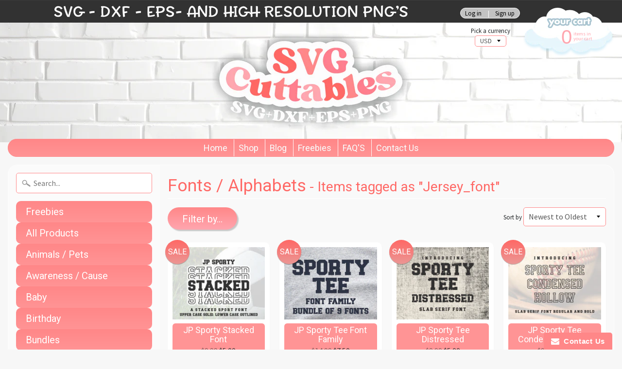

--- FILE ---
content_type: text/html; charset=utf-8
request_url: https://svgcuttablefiles.com/collections/fonts-alphabets/jersey_font
body_size: 21957
content:
<!DOCTYPE html>
<html class="no-js" lang="en">
<head>
  
<meta charset="utf-8" />
<meta http-equiv="X-UA-Compatible" content="IE=edge" />  
<meta name="viewport" content="width=device-width, initial-scale=1.0, height=device-height, minimum-scale=1.0, user-scalable=0">


  
  
  <link href="//fonts.googleapis.com/css?family=Source+Sans+Pro:400,700" rel="stylesheet" type="text/css" media="all" />


  
    
    
    <link href="//fonts.googleapis.com/css?family=Roboto:400,700" rel="stylesheet" type="text/css" media="all" />
  

   
  

  <link rel="shortcut icon" href="//svgcuttablefiles.com/cdn/shop/files/favicon_32x32.png?v=1613507216" type="image/png">

  
 


    <title>Fonts / Alphabets | jersey_font | svgcuttablefiles</title> 





		
		
			<meta name="description" content="Fonts / Alphabets - Svgcuttablefiles.com offers a wide selection of digital svg cut files used with a vinyl cutting machine to make t-shirts and decals." />
		
	


<link rel="canonical" href="https://svgcuttablefiles.com/collections/fonts-alphabets/jersey_font" /> 
<!-- /snippets/social-meta-tags.liquid -->
<meta property="og:site_name" content="svgcuttablefiles">
<meta property="og:url" content="https://svgcuttablefiles.com/collections/fonts-alphabets/jersey_font">
<meta property="og:title" content="Fonts / Alphabets">
<meta property="og:type" content="website">
<meta property="og:description" content="Svgcuttablefiles.com offers a wide selection of digital svg cut files used with a vinyl cutting machine to make t-shirts and decals.">


<meta name="twitter:site" content="@">
<meta name="twitter:card" content="summary_large_image">
<meta name="twitter:title" content="Fonts / Alphabets">
<meta name="twitter:description" content="Svgcuttablefiles.com offers a wide selection of digital svg cut files used with a vinyl cutting machine to make t-shirts and decals.">

<link href="//svgcuttablefiles.com/cdn/shop/t/6/assets/styles.scss.css?v=72616628676084713791719866709" rel="stylesheet" type="text/css" media="all" />  

<script>
  window.Sunrise = window.Sunrise || {};
  Sunrise.strings = {
    add_to_cart: "Add to Cart",
    sold_out: "Out of stock",
    unavailable: "Unavailable",
    money_format_json: "${{amount}}",
    money_format: "${{amount}}",
    money_with_currency_format_json: "${{amount}} USD",
    money_with_currency_format: "${{amount}} USD",
    shop_currency: "USD",
    locale: "en",
    locale_json: "en",
    customer_accounts_enabled: true,
    customer_logged_in: false
  };
</script>  
  

  
<script src="//svgcuttablefiles.com/cdn/shop/t/6/assets/vendor.js?v=161042961499314152801635409202" type="text/javascript"></script> 
<script src="//svgcuttablefiles.com/cdn/shop/t/6/assets/theme.js?v=38058157158162198361635409212" type="text/javascript"></script> 

<script>window.performance && window.performance.mark && window.performance.mark('shopify.content_for_header.start');</script><meta id="shopify-digital-wallet" name="shopify-digital-wallet" content="/21215129/digital_wallets/dialog">
<meta name="shopify-checkout-api-token" content="d20f7b06c959368969376aae87bb4f87">
<meta id="in-context-paypal-metadata" data-shop-id="21215129" data-venmo-supported="false" data-environment="production" data-locale="en_US" data-paypal-v4="true" data-currency="USD">
<link rel="alternate" type="application/atom+xml" title="Feed" href="/collections/fonts-alphabets/jersey_font.atom" />
<link rel="alternate" type="application/json+oembed" href="https://svgcuttablefiles.com/collections/fonts-alphabets/jersey_font.oembed">
<script async="async" src="/checkouts/internal/preloads.js?locale=en-US"></script>
<link rel="preconnect" href="https://shop.app" crossorigin="anonymous">
<script async="async" src="https://shop.app/checkouts/internal/preloads.js?locale=en-US&shop_id=21215129" crossorigin="anonymous"></script>
<script id="apple-pay-shop-capabilities" type="application/json">{"shopId":21215129,"countryCode":"US","currencyCode":"USD","merchantCapabilities":["supports3DS"],"merchantId":"gid:\/\/shopify\/Shop\/21215129","merchantName":"svgcuttablefiles","requiredBillingContactFields":["postalAddress","email"],"requiredShippingContactFields":["postalAddress","email"],"shippingType":"shipping","supportedNetworks":["visa","masterCard","amex","discover","elo","jcb"],"total":{"type":"pending","label":"svgcuttablefiles","amount":"1.00"},"shopifyPaymentsEnabled":true,"supportsSubscriptions":true}</script>
<script id="shopify-features" type="application/json">{"accessToken":"d20f7b06c959368969376aae87bb4f87","betas":["rich-media-storefront-analytics"],"domain":"svgcuttablefiles.com","predictiveSearch":true,"shopId":21215129,"locale":"en"}</script>
<script>var Shopify = Shopify || {};
Shopify.shop = "svgcuttablefiles.myshopify.com";
Shopify.locale = "en";
Shopify.currency = {"active":"USD","rate":"1.0"};
Shopify.country = "US";
Shopify.theme = {"name":"Copy of Sunrise + wishlist hero","id":127150424216,"schema_name":"Sunrise","schema_version":"5.18","theme_store_id":57,"role":"main"};
Shopify.theme.handle = "null";
Shopify.theme.style = {"id":null,"handle":null};
Shopify.cdnHost = "svgcuttablefiles.com/cdn";
Shopify.routes = Shopify.routes || {};
Shopify.routes.root = "/";</script>
<script type="module">!function(o){(o.Shopify=o.Shopify||{}).modules=!0}(window);</script>
<script>!function(o){function n(){var o=[];function n(){o.push(Array.prototype.slice.apply(arguments))}return n.q=o,n}var t=o.Shopify=o.Shopify||{};t.loadFeatures=n(),t.autoloadFeatures=n()}(window);</script>
<script>
  window.ShopifyPay = window.ShopifyPay || {};
  window.ShopifyPay.apiHost = "shop.app\/pay";
  window.ShopifyPay.redirectState = null;
</script>
<script id="shop-js-analytics" type="application/json">{"pageType":"collection"}</script>
<script defer="defer" async type="module" src="//svgcuttablefiles.com/cdn/shopifycloud/shop-js/modules/v2/client.init-shop-cart-sync_DtuiiIyl.en.esm.js"></script>
<script defer="defer" async type="module" src="//svgcuttablefiles.com/cdn/shopifycloud/shop-js/modules/v2/chunk.common_CUHEfi5Q.esm.js"></script>
<script type="module">
  await import("//svgcuttablefiles.com/cdn/shopifycloud/shop-js/modules/v2/client.init-shop-cart-sync_DtuiiIyl.en.esm.js");
await import("//svgcuttablefiles.com/cdn/shopifycloud/shop-js/modules/v2/chunk.common_CUHEfi5Q.esm.js");

  window.Shopify.SignInWithShop?.initShopCartSync?.({"fedCMEnabled":true,"windoidEnabled":true});

</script>
<script>
  window.Shopify = window.Shopify || {};
  if (!window.Shopify.featureAssets) window.Shopify.featureAssets = {};
  window.Shopify.featureAssets['shop-js'] = {"shop-cart-sync":["modules/v2/client.shop-cart-sync_DFoTY42P.en.esm.js","modules/v2/chunk.common_CUHEfi5Q.esm.js"],"init-fed-cm":["modules/v2/client.init-fed-cm_D2UNy1i2.en.esm.js","modules/v2/chunk.common_CUHEfi5Q.esm.js"],"init-shop-email-lookup-coordinator":["modules/v2/client.init-shop-email-lookup-coordinator_BQEe2rDt.en.esm.js","modules/v2/chunk.common_CUHEfi5Q.esm.js"],"shop-cash-offers":["modules/v2/client.shop-cash-offers_3CTtReFF.en.esm.js","modules/v2/chunk.common_CUHEfi5Q.esm.js","modules/v2/chunk.modal_BewljZkx.esm.js"],"shop-button":["modules/v2/client.shop-button_C6oxCjDL.en.esm.js","modules/v2/chunk.common_CUHEfi5Q.esm.js"],"init-windoid":["modules/v2/client.init-windoid_5pix8xhK.en.esm.js","modules/v2/chunk.common_CUHEfi5Q.esm.js"],"avatar":["modules/v2/client.avatar_BTnouDA3.en.esm.js"],"init-shop-cart-sync":["modules/v2/client.init-shop-cart-sync_DtuiiIyl.en.esm.js","modules/v2/chunk.common_CUHEfi5Q.esm.js"],"shop-toast-manager":["modules/v2/client.shop-toast-manager_BYv_8cH1.en.esm.js","modules/v2/chunk.common_CUHEfi5Q.esm.js"],"pay-button":["modules/v2/client.pay-button_FnF9EIkY.en.esm.js","modules/v2/chunk.common_CUHEfi5Q.esm.js"],"shop-login-button":["modules/v2/client.shop-login-button_CH1KUpOf.en.esm.js","modules/v2/chunk.common_CUHEfi5Q.esm.js","modules/v2/chunk.modal_BewljZkx.esm.js"],"init-customer-accounts-sign-up":["modules/v2/client.init-customer-accounts-sign-up_aj7QGgYS.en.esm.js","modules/v2/client.shop-login-button_CH1KUpOf.en.esm.js","modules/v2/chunk.common_CUHEfi5Q.esm.js","modules/v2/chunk.modal_BewljZkx.esm.js"],"init-shop-for-new-customer-accounts":["modules/v2/client.init-shop-for-new-customer-accounts_NbnYRf_7.en.esm.js","modules/v2/client.shop-login-button_CH1KUpOf.en.esm.js","modules/v2/chunk.common_CUHEfi5Q.esm.js","modules/v2/chunk.modal_BewljZkx.esm.js"],"init-customer-accounts":["modules/v2/client.init-customer-accounts_ppedhqCH.en.esm.js","modules/v2/client.shop-login-button_CH1KUpOf.en.esm.js","modules/v2/chunk.common_CUHEfi5Q.esm.js","modules/v2/chunk.modal_BewljZkx.esm.js"],"shop-follow-button":["modules/v2/client.shop-follow-button_CMIBBa6u.en.esm.js","modules/v2/chunk.common_CUHEfi5Q.esm.js","modules/v2/chunk.modal_BewljZkx.esm.js"],"lead-capture":["modules/v2/client.lead-capture_But0hIyf.en.esm.js","modules/v2/chunk.common_CUHEfi5Q.esm.js","modules/v2/chunk.modal_BewljZkx.esm.js"],"checkout-modal":["modules/v2/client.checkout-modal_BBxc70dQ.en.esm.js","modules/v2/chunk.common_CUHEfi5Q.esm.js","modules/v2/chunk.modal_BewljZkx.esm.js"],"shop-login":["modules/v2/client.shop-login_hM3Q17Kl.en.esm.js","modules/v2/chunk.common_CUHEfi5Q.esm.js","modules/v2/chunk.modal_BewljZkx.esm.js"],"payment-terms":["modules/v2/client.payment-terms_CAtGlQYS.en.esm.js","modules/v2/chunk.common_CUHEfi5Q.esm.js","modules/v2/chunk.modal_BewljZkx.esm.js"]};
</script>
<script>(function() {
  var isLoaded = false;
  function asyncLoad() {
    if (isLoaded) return;
    isLoaded = true;
    var urls = ["https:\/\/www.improvedcontactform.com\/icf.js?shop=svgcuttablefiles.myshopify.com"];
    for (var i = 0; i < urls.length; i++) {
      var s = document.createElement('script');
      s.type = 'text/javascript';
      s.async = true;
      s.src = urls[i];
      var x = document.getElementsByTagName('script')[0];
      x.parentNode.insertBefore(s, x);
    }
  };
  if(window.attachEvent) {
    window.attachEvent('onload', asyncLoad);
  } else {
    window.addEventListener('load', asyncLoad, false);
  }
})();</script>
<script id="__st">var __st={"a":21215129,"offset":-21600,"reqid":"490d461c-fec3-4f46-bd3c-e3dc01eadf83-1767174044","pageurl":"svgcuttablefiles.com\/collections\/fonts-alphabets\/jersey_font","u":"b52357a5ab50","p":"collection","rtyp":"collection","rid":431606741};</script>
<script>window.ShopifyPaypalV4VisibilityTracking = true;</script>
<script id="captcha-bootstrap">!function(){'use strict';const t='contact',e='account',n='new_comment',o=[[t,t],['blogs',n],['comments',n],[t,'customer']],c=[[e,'customer_login'],[e,'guest_login'],[e,'recover_customer_password'],[e,'create_customer']],r=t=>t.map((([t,e])=>`form[action*='/${t}']:not([data-nocaptcha='true']) input[name='form_type'][value='${e}']`)).join(','),a=t=>()=>t?[...document.querySelectorAll(t)].map((t=>t.form)):[];function s(){const t=[...o],e=r(t);return a(e)}const i='password',u='form_key',d=['recaptcha-v3-token','g-recaptcha-response','h-captcha-response',i],f=()=>{try{return window.sessionStorage}catch{return}},m='__shopify_v',_=t=>t.elements[u];function p(t,e,n=!1){try{const o=window.sessionStorage,c=JSON.parse(o.getItem(e)),{data:r}=function(t){const{data:e,action:n}=t;return t[m]||n?{data:e,action:n}:{data:t,action:n}}(c);for(const[e,n]of Object.entries(r))t.elements[e]&&(t.elements[e].value=n);n&&o.removeItem(e)}catch(o){console.error('form repopulation failed',{error:o})}}const l='form_type',E='cptcha';function T(t){t.dataset[E]=!0}const w=window,h=w.document,L='Shopify',v='ce_forms',y='captcha';let A=!1;((t,e)=>{const n=(g='f06e6c50-85a8-45c8-87d0-21a2b65856fe',I='https://cdn.shopify.com/shopifycloud/storefront-forms-hcaptcha/ce_storefront_forms_captcha_hcaptcha.v1.5.2.iife.js',D={infoText:'Protected by hCaptcha',privacyText:'Privacy',termsText:'Terms'},(t,e,n)=>{const o=w[L][v],c=o.bindForm;if(c)return c(t,g,e,D).then(n);var r;o.q.push([[t,g,e,D],n]),r=I,A||(h.body.append(Object.assign(h.createElement('script'),{id:'captcha-provider',async:!0,src:r})),A=!0)});var g,I,D;w[L]=w[L]||{},w[L][v]=w[L][v]||{},w[L][v].q=[],w[L][y]=w[L][y]||{},w[L][y].protect=function(t,e){n(t,void 0,e),T(t)},Object.freeze(w[L][y]),function(t,e,n,w,h,L){const[v,y,A,g]=function(t,e,n){const i=e?o:[],u=t?c:[],d=[...i,...u],f=r(d),m=r(i),_=r(d.filter((([t,e])=>n.includes(e))));return[a(f),a(m),a(_),s()]}(w,h,L),I=t=>{const e=t.target;return e instanceof HTMLFormElement?e:e&&e.form},D=t=>v().includes(t);t.addEventListener('submit',(t=>{const e=I(t);if(!e)return;const n=D(e)&&!e.dataset.hcaptchaBound&&!e.dataset.recaptchaBound,o=_(e),c=g().includes(e)&&(!o||!o.value);(n||c)&&t.preventDefault(),c&&!n&&(function(t){try{if(!f())return;!function(t){const e=f();if(!e)return;const n=_(t);if(!n)return;const o=n.value;o&&e.removeItem(o)}(t);const e=Array.from(Array(32),(()=>Math.random().toString(36)[2])).join('');!function(t,e){_(t)||t.append(Object.assign(document.createElement('input'),{type:'hidden',name:u})),t.elements[u].value=e}(t,e),function(t,e){const n=f();if(!n)return;const o=[...t.querySelectorAll(`input[type='${i}']`)].map((({name:t})=>t)),c=[...d,...o],r={};for(const[a,s]of new FormData(t).entries())c.includes(a)||(r[a]=s);n.setItem(e,JSON.stringify({[m]:1,action:t.action,data:r}))}(t,e)}catch(e){console.error('failed to persist form',e)}}(e),e.submit())}));const S=(t,e)=>{t&&!t.dataset[E]&&(n(t,e.some((e=>e===t))),T(t))};for(const o of['focusin','change'])t.addEventListener(o,(t=>{const e=I(t);D(e)&&S(e,y())}));const B=e.get('form_key'),M=e.get(l),P=B&&M;t.addEventListener('DOMContentLoaded',(()=>{const t=y();if(P)for(const e of t)e.elements[l].value===M&&p(e,B);[...new Set([...A(),...v().filter((t=>'true'===t.dataset.shopifyCaptcha))])].forEach((e=>S(e,t)))}))}(h,new URLSearchParams(w.location.search),n,t,e,['guest_login'])})(!0,!0)}();</script>
<script integrity="sha256-4kQ18oKyAcykRKYeNunJcIwy7WH5gtpwJnB7kiuLZ1E=" data-source-attribution="shopify.loadfeatures" defer="defer" src="//svgcuttablefiles.com/cdn/shopifycloud/storefront/assets/storefront/load_feature-a0a9edcb.js" crossorigin="anonymous"></script>
<script crossorigin="anonymous" defer="defer" src="//svgcuttablefiles.com/cdn/shopifycloud/storefront/assets/shopify_pay/storefront-65b4c6d7.js?v=20250812"></script>
<script data-source-attribution="shopify.dynamic_checkout.dynamic.init">var Shopify=Shopify||{};Shopify.PaymentButton=Shopify.PaymentButton||{isStorefrontPortableWallets:!0,init:function(){window.Shopify.PaymentButton.init=function(){};var t=document.createElement("script");t.src="https://svgcuttablefiles.com/cdn/shopifycloud/portable-wallets/latest/portable-wallets.en.js",t.type="module",document.head.appendChild(t)}};
</script>
<script data-source-attribution="shopify.dynamic_checkout.buyer_consent">
  function portableWalletsHideBuyerConsent(e){var t=document.getElementById("shopify-buyer-consent"),n=document.getElementById("shopify-subscription-policy-button");t&&n&&(t.classList.add("hidden"),t.setAttribute("aria-hidden","true"),n.removeEventListener("click",e))}function portableWalletsShowBuyerConsent(e){var t=document.getElementById("shopify-buyer-consent"),n=document.getElementById("shopify-subscription-policy-button");t&&n&&(t.classList.remove("hidden"),t.removeAttribute("aria-hidden"),n.addEventListener("click",e))}window.Shopify?.PaymentButton&&(window.Shopify.PaymentButton.hideBuyerConsent=portableWalletsHideBuyerConsent,window.Shopify.PaymentButton.showBuyerConsent=portableWalletsShowBuyerConsent);
</script>
<script data-source-attribution="shopify.dynamic_checkout.cart.bootstrap">document.addEventListener("DOMContentLoaded",(function(){function t(){return document.querySelector("shopify-accelerated-checkout-cart, shopify-accelerated-checkout")}if(t())Shopify.PaymentButton.init();else{new MutationObserver((function(e,n){t()&&(Shopify.PaymentButton.init(),n.disconnect())})).observe(document.body,{childList:!0,subtree:!0})}}));
</script>
<link id="shopify-accelerated-checkout-styles" rel="stylesheet" media="screen" href="https://svgcuttablefiles.com/cdn/shopifycloud/portable-wallets/latest/accelerated-checkout-backwards-compat.css" crossorigin="anonymous">
<style id="shopify-accelerated-checkout-cart">
        #shopify-buyer-consent {
  margin-top: 1em;
  display: inline-block;
  width: 100%;
}

#shopify-buyer-consent.hidden {
  display: none;
}

#shopify-subscription-policy-button {
  background: none;
  border: none;
  padding: 0;
  text-decoration: underline;
  font-size: inherit;
  cursor: pointer;
}

#shopify-subscription-policy-button::before {
  box-shadow: none;
}

      </style>

<script>window.performance && window.performance.mark && window.performance.mark('shopify.content_for_header.end');</script>

<!-- Font icon for header icons -->
<link href="https://wishlisthero-assets.revampco.com/safe-icons/css/wishlisthero-icons.css" rel="stylesheet"/>
<!-- Style for floating buttons and others -->
<style type="text/css">
    .wishlisthero-floating {
        position: absolute;
          right:5px;
        top: 5px;
        z-index: 23;
        border-radius: 100%;
    }

    .wishlisthero-floating:hover {
        background-color: rgba(0, 0, 0, 0.05);
    }

    .wishlisthero-floating button {
        font-size: 20px !important;
        width: 40px !important;
        padding: 0.125em 0 0 !important;
    }
  
  .MuiButton-label, .MuiDialogTitle-root .MuiIconButton-root{
         color:white !important;
  }
  
  .MuiButton-root:hover, .MuiButton-label:hover ,.MuiIconButton-root:hover{
         color:white !important;
         background-color: #74ccd4 !important;
  }
  
.MuiTypography-body2 ,.MuiTypography-body1 ,.MuiTypography-caption ,.MuiTypography-button ,.MuiTypography-h1 ,.MuiTypography-h2 ,.MuiTypography-h3 ,.MuiTypography-h4 ,.MuiTypography-h5 ,.MuiTypography-h6 ,.MuiTypography-subtitle1 ,.MuiTypography-subtitle2 ,.MuiTypography-overline , MuiButton-root,  .MuiCardHeader-title a{
     font-family: inherit !important; /*Roboto, Helvetica, Arial, sans-serif;*/
}
.MuiTypography-h1 , .MuiTypography-h2 , .MuiTypography-h3 , .MuiTypography-h4 , .MuiTypography-h5 , .MuiTypography-h6 ,  .MuiCardHeader-title a{
     font-family: ,  !important;
     font-family: ,  !important;
     font-family: ,  !important;
     font-family: ,  !important;
}

    /****************************************************************************************/
    /* For some theme shared view need some spacing */
    /*
    #wishlist-hero-shared-list-view {
  margin-top: 15px;
  margin-bottom: 15px;
}
#wishlist-hero-shared-list-view h1 {
  padding-left: 5px;
}

#wishlisthero-product-page-button-container {
  padding-top: 15px;
}
*/
    /****************************************************************************************/
    /* #wishlisthero-product-page-button-container button {
  padding-left: 1px !important;
} */
    /****************************************************************************************/
    /* Customize the indicator when wishlist has items AND the normal indicator not working */
/*     span.wishlist-hero-items-count {

  top: 0px;
  right: -6px;



}

@media screen and (max-width: 749px){
.wishlisthero-product-page-button-container{
width:100%
}
.wishlisthero-product-page-button-container button{
 margin-left:auto !important; margin-right: auto !important;
}
}
@media screen and (max-width: 749px) {
span.wishlist-hero-items-count {
top: 10px;
right: 3px;
}
}*/
</style>
<script>window.wishlisthero_cartDotClasses=['site-header__cart-count', 'is-visible'];</script>
 <script type='text/javascript'>try{
   window.WishListHero_setting = {"ButtonColor":"rgba(255, 135, 136, 1)","IconColor":"rgba(255, 255, 255, 1)","IconType":"Heart","ButtonTextBeforeAdding":"ADD TO WISHLIST","ButtonTextAfterAdding":"ADDED TO WISHLIST","AnimationAfterAddition":"None","ButtonTextAddToCart":"ADD TO CART","ButtonTextOutOfStock":"OUT OF STOCK","ButtonTextAddAllToCart":"ADD ALL TO CART","ButtonTextRemoveAllToCart":"REMOVE ALL FROM WISHLIST","AddedProductNotificationText":"Product added to wishlist successfully","AddedProductToCartNotificationText":"Product added to cart successfully","ViewCartLinkText":"View Cart","SharePopup_TitleText":"Share My wishlist","SharePopup_shareBtnText":"Share","SharePopup_shareHederText":"Share on Social Networks","SharePopup_shareCopyText":"Or copy Wishlist link to share","SharePopup_shareCancelBtnText":"cancel","SharePopup_shareCopyBtnText":"copy","SendEMailPopup_BtnText":"send email","SendEMailPopup_FromText":"From Name","SendEMailPopup_ToText":"To email","SendEMailPopup_BodyText":"Body","SendEMailPopup_SendBtnText":"send","SendEMailPopup_TitleText":"Send My Wislist via Email","AddProductMessageText":"Are you sure you want to add all items to cart ?","RemoveProductMessageText":"Are you sure you want to remove this item from your wishlist ?","RemoveAllProductMessageText":"Are you sure you want to remove all items from your wishlist ?","RemovedProductNotificationText":"Product removed from wishlist successfully","AddAllOutOfStockProductNotificationText":"There seems to have been an issue adding items to cart, please try again later","RemovePopupOkText":"ok","RemovePopup_HeaderText":"ARE YOU SURE?","ViewWishlistText":"View wishlist","EmptyWishlistText":"there are no items in this wishlist","BuyNowButtonText":"Buy Now","BuyNowButtonColor":"rgb(144, 86, 162)","BuyNowTextButtonColor":"rgb(255, 255, 255)","Wishlist_Title":"My Wishlist","WishlistHeaderTitleAlignment":"Left","WishlistProductImageSize":"Normal","PriceColor":"rgba(0, 0, 0, 1)","HeaderFontSize":"30","PriceFontSize":"18","ProductNameFontSize":"16","LaunchPointType":"floating_point","DisplayWishlistAs":"popup_window","DisplayButtonAs":"button_only","PopupSize":"md","HideAddToCartButton":false,"NoRedirectAfterAddToCart":false,"DisableGuestCustomer":false,"LoginPopupContent":"Please login to save your wishlist across devices.","LoginPopupLoginBtnText":"Login","LoginPopupContentFontSize":"20","NotificationPopupPosition":"right","WishlistButtonTextColor":"rgba(255, 255, 255, 1)","EnableRemoveFromWishlistAfterAddButtonText":"REMOVE FROM WISHLIST","_id":"61702f0918be0e6292cc9a1f","EnableCollection":false,"EnableShare":true,"RemovePowerBy":false,"EnableFBPixel":false,"DisapleApp":false,"FloatPointPossition":"bottom_left","HeartStateToggle":true,"HeaderMenuItemsIndicator":true,"EnableRemoveFromWishlistAfterAdd":true,"SendEMailPopup_SendNotificationText":"email sent successfully","SharePopup_shareCopiedText":"Copied","Shop":"svgcuttablefiles.myshopify.com","shop":"svgcuttablefiles.myshopify.com","Status":"Active","Plan":"FREE"};  
  }catch(e){ console.error('Error loading config',e); } </script><meta property="og:image" content="https://cdn.shopify.com/s/files/1/2121/5129/files/LOGO.png?height=628&pad_color=ffffff&v=1689386567&width=1200" />
<meta property="og:image:secure_url" content="https://cdn.shopify.com/s/files/1/2121/5129/files/LOGO.png?height=628&pad_color=ffffff&v=1689386567&width=1200" />
<meta property="og:image:width" content="1200" />
<meta property="og:image:height" content="628" />
<link href="https://monorail-edge.shopifysvc.com" rel="dns-prefetch">
<script>(function(){if ("sendBeacon" in navigator && "performance" in window) {try {var session_token_from_headers = performance.getEntriesByType('navigation')[0].serverTiming.find(x => x.name == '_s').description;} catch {var session_token_from_headers = undefined;}var session_cookie_matches = document.cookie.match(/_shopify_s=([^;]*)/);var session_token_from_cookie = session_cookie_matches && session_cookie_matches.length === 2 ? session_cookie_matches[1] : "";var session_token = session_token_from_headers || session_token_from_cookie || "";function handle_abandonment_event(e) {var entries = performance.getEntries().filter(function(entry) {return /monorail-edge.shopifysvc.com/.test(entry.name);});if (!window.abandonment_tracked && entries.length === 0) {window.abandonment_tracked = true;var currentMs = Date.now();var navigation_start = performance.timing.navigationStart;var payload = {shop_id: 21215129,url: window.location.href,navigation_start,duration: currentMs - navigation_start,session_token,page_type: "collection"};window.navigator.sendBeacon("https://monorail-edge.shopifysvc.com/v1/produce", JSON.stringify({schema_id: "online_store_buyer_site_abandonment/1.1",payload: payload,metadata: {event_created_at_ms: currentMs,event_sent_at_ms: currentMs}}));}}window.addEventListener('pagehide', handle_abandonment_event);}}());</script>
<script id="web-pixels-manager-setup">(function e(e,d,r,n,o){if(void 0===o&&(o={}),!Boolean(null===(a=null===(i=window.Shopify)||void 0===i?void 0:i.analytics)||void 0===a?void 0:a.replayQueue)){var i,a;window.Shopify=window.Shopify||{};var t=window.Shopify;t.analytics=t.analytics||{};var s=t.analytics;s.replayQueue=[],s.publish=function(e,d,r){return s.replayQueue.push([e,d,r]),!0};try{self.performance.mark("wpm:start")}catch(e){}var l=function(){var e={modern:/Edge?\/(1{2}[4-9]|1[2-9]\d|[2-9]\d{2}|\d{4,})\.\d+(\.\d+|)|Firefox\/(1{2}[4-9]|1[2-9]\d|[2-9]\d{2}|\d{4,})\.\d+(\.\d+|)|Chrom(ium|e)\/(9{2}|\d{3,})\.\d+(\.\d+|)|(Maci|X1{2}).+ Version\/(15\.\d+|(1[6-9]|[2-9]\d|\d{3,})\.\d+)([,.]\d+|)( \(\w+\)|)( Mobile\/\w+|) Safari\/|Chrome.+OPR\/(9{2}|\d{3,})\.\d+\.\d+|(CPU[ +]OS|iPhone[ +]OS|CPU[ +]iPhone|CPU IPhone OS|CPU iPad OS)[ +]+(15[._]\d+|(1[6-9]|[2-9]\d|\d{3,})[._]\d+)([._]\d+|)|Android:?[ /-](13[3-9]|1[4-9]\d|[2-9]\d{2}|\d{4,})(\.\d+|)(\.\d+|)|Android.+Firefox\/(13[5-9]|1[4-9]\d|[2-9]\d{2}|\d{4,})\.\d+(\.\d+|)|Android.+Chrom(ium|e)\/(13[3-9]|1[4-9]\d|[2-9]\d{2}|\d{4,})\.\d+(\.\d+|)|SamsungBrowser\/([2-9]\d|\d{3,})\.\d+/,legacy:/Edge?\/(1[6-9]|[2-9]\d|\d{3,})\.\d+(\.\d+|)|Firefox\/(5[4-9]|[6-9]\d|\d{3,})\.\d+(\.\d+|)|Chrom(ium|e)\/(5[1-9]|[6-9]\d|\d{3,})\.\d+(\.\d+|)([\d.]+$|.*Safari\/(?![\d.]+ Edge\/[\d.]+$))|(Maci|X1{2}).+ Version\/(10\.\d+|(1[1-9]|[2-9]\d|\d{3,})\.\d+)([,.]\d+|)( \(\w+\)|)( Mobile\/\w+|) Safari\/|Chrome.+OPR\/(3[89]|[4-9]\d|\d{3,})\.\d+\.\d+|(CPU[ +]OS|iPhone[ +]OS|CPU[ +]iPhone|CPU IPhone OS|CPU iPad OS)[ +]+(10[._]\d+|(1[1-9]|[2-9]\d|\d{3,})[._]\d+)([._]\d+|)|Android:?[ /-](13[3-9]|1[4-9]\d|[2-9]\d{2}|\d{4,})(\.\d+|)(\.\d+|)|Mobile Safari.+OPR\/([89]\d|\d{3,})\.\d+\.\d+|Android.+Firefox\/(13[5-9]|1[4-9]\d|[2-9]\d{2}|\d{4,})\.\d+(\.\d+|)|Android.+Chrom(ium|e)\/(13[3-9]|1[4-9]\d|[2-9]\d{2}|\d{4,})\.\d+(\.\d+|)|Android.+(UC? ?Browser|UCWEB|U3)[ /]?(15\.([5-9]|\d{2,})|(1[6-9]|[2-9]\d|\d{3,})\.\d+)\.\d+|SamsungBrowser\/(5\.\d+|([6-9]|\d{2,})\.\d+)|Android.+MQ{2}Browser\/(14(\.(9|\d{2,})|)|(1[5-9]|[2-9]\d|\d{3,})(\.\d+|))(\.\d+|)|K[Aa][Ii]OS\/(3\.\d+|([4-9]|\d{2,})\.\d+)(\.\d+|)/},d=e.modern,r=e.legacy,n=navigator.userAgent;return n.match(d)?"modern":n.match(r)?"legacy":"unknown"}(),u="modern"===l?"modern":"legacy",c=(null!=n?n:{modern:"",legacy:""})[u],f=function(e){return[e.baseUrl,"/wpm","/b",e.hashVersion,"modern"===e.buildTarget?"m":"l",".js"].join("")}({baseUrl:d,hashVersion:r,buildTarget:u}),m=function(e){var d=e.version,r=e.bundleTarget,n=e.surface,o=e.pageUrl,i=e.monorailEndpoint;return{emit:function(e){var a=e.status,t=e.errorMsg,s=(new Date).getTime(),l=JSON.stringify({metadata:{event_sent_at_ms:s},events:[{schema_id:"web_pixels_manager_load/3.1",payload:{version:d,bundle_target:r,page_url:o,status:a,surface:n,error_msg:t},metadata:{event_created_at_ms:s}}]});if(!i)return console&&console.warn&&console.warn("[Web Pixels Manager] No Monorail endpoint provided, skipping logging."),!1;try{return self.navigator.sendBeacon.bind(self.navigator)(i,l)}catch(e){}var u=new XMLHttpRequest;try{return u.open("POST",i,!0),u.setRequestHeader("Content-Type","text/plain"),u.send(l),!0}catch(e){return console&&console.warn&&console.warn("[Web Pixels Manager] Got an unhandled error while logging to Monorail."),!1}}}}({version:r,bundleTarget:l,surface:e.surface,pageUrl:self.location.href,monorailEndpoint:e.monorailEndpoint});try{o.browserTarget=l,function(e){var d=e.src,r=e.async,n=void 0===r||r,o=e.onload,i=e.onerror,a=e.sri,t=e.scriptDataAttributes,s=void 0===t?{}:t,l=document.createElement("script"),u=document.querySelector("head"),c=document.querySelector("body");if(l.async=n,l.src=d,a&&(l.integrity=a,l.crossOrigin="anonymous"),s)for(var f in s)if(Object.prototype.hasOwnProperty.call(s,f))try{l.dataset[f]=s[f]}catch(e){}if(o&&l.addEventListener("load",o),i&&l.addEventListener("error",i),u)u.appendChild(l);else{if(!c)throw new Error("Did not find a head or body element to append the script");c.appendChild(l)}}({src:f,async:!0,onload:function(){if(!function(){var e,d;return Boolean(null===(d=null===(e=window.Shopify)||void 0===e?void 0:e.analytics)||void 0===d?void 0:d.initialized)}()){var d=window.webPixelsManager.init(e)||void 0;if(d){var r=window.Shopify.analytics;r.replayQueue.forEach((function(e){var r=e[0],n=e[1],o=e[2];d.publishCustomEvent(r,n,o)})),r.replayQueue=[],r.publish=d.publishCustomEvent,r.visitor=d.visitor,r.initialized=!0}}},onerror:function(){return m.emit({status:"failed",errorMsg:"".concat(f," has failed to load")})},sri:function(e){var d=/^sha384-[A-Za-z0-9+/=]+$/;return"string"==typeof e&&d.test(e)}(c)?c:"",scriptDataAttributes:o}),m.emit({status:"loading"})}catch(e){m.emit({status:"failed",errorMsg:(null==e?void 0:e.message)||"Unknown error"})}}})({shopId: 21215129,storefrontBaseUrl: "https://svgcuttablefiles.com",extensionsBaseUrl: "https://extensions.shopifycdn.com/cdn/shopifycloud/web-pixels-manager",monorailEndpoint: "https://monorail-edge.shopifysvc.com/unstable/produce_batch",surface: "storefront-renderer",enabledBetaFlags: ["2dca8a86","a0d5f9d2"],webPixelsConfigList: [{"id":"73859331","eventPayloadVersion":"v1","runtimeContext":"LAX","scriptVersion":"1","type":"CUSTOM","privacyPurposes":["ANALYTICS"],"name":"Google Analytics tag (migrated)"},{"id":"shopify-app-pixel","configuration":"{}","eventPayloadVersion":"v1","runtimeContext":"STRICT","scriptVersion":"0450","apiClientId":"shopify-pixel","type":"APP","privacyPurposes":["ANALYTICS","MARKETING"]},{"id":"shopify-custom-pixel","eventPayloadVersion":"v1","runtimeContext":"LAX","scriptVersion":"0450","apiClientId":"shopify-pixel","type":"CUSTOM","privacyPurposes":["ANALYTICS","MARKETING"]}],isMerchantRequest: false,initData: {"shop":{"name":"svgcuttablefiles","paymentSettings":{"currencyCode":"USD"},"myshopifyDomain":"svgcuttablefiles.myshopify.com","countryCode":"US","storefrontUrl":"https:\/\/svgcuttablefiles.com"},"customer":null,"cart":null,"checkout":null,"productVariants":[],"purchasingCompany":null},},"https://svgcuttablefiles.com/cdn","da62cc92w68dfea28pcf9825a4m392e00d0",{"modern":"","legacy":""},{"shopId":"21215129","storefrontBaseUrl":"https:\/\/svgcuttablefiles.com","extensionBaseUrl":"https:\/\/extensions.shopifycdn.com\/cdn\/shopifycloud\/web-pixels-manager","surface":"storefront-renderer","enabledBetaFlags":"[\"2dca8a86\", \"a0d5f9d2\"]","isMerchantRequest":"false","hashVersion":"da62cc92w68dfea28pcf9825a4m392e00d0","publish":"custom","events":"[[\"page_viewed\",{}],[\"collection_viewed\",{\"collection\":{\"id\":\"431606741\",\"title\":\"Fonts \/ Alphabets\",\"productVariants\":[{\"price\":{\"amount\":5.0,\"currencyCode\":\"USD\"},\"product\":{\"title\":\"JP Sporty Stacked Font\",\"vendor\":\"svgcuttablefiles\",\"id\":\"8053743911171\",\"untranslatedTitle\":\"JP Sporty Stacked Font\",\"url\":\"\/products\/jp-sporty-stacked-font\",\"type\":\"\"},\"id\":\"43905757348099\",\"image\":{\"src\":\"\/\/svgcuttablefiles.com\/cdn\/shop\/files\/JPSportyStackedTHUMB.png?v=1682687997\"},\"sku\":\"003913\",\"title\":\"Default Title\",\"untranslatedTitle\":\"Default Title\"},{\"price\":{\"amount\":7.5,\"currencyCode\":\"USD\"},\"product\":{\"title\":\"JP Sporty Tee Font Family\",\"vendor\":\"svgcuttablefiles\",\"id\":\"8053463384323\",\"untranslatedTitle\":\"JP Sporty Tee Font Family\",\"url\":\"\/products\/jp-sporty-tee-font-family\",\"type\":\"\"},\"id\":\"43903772360963\",\"image\":{\"src\":\"\/\/svgcuttablefiles.com\/cdn\/shop\/files\/JPSportyTeeFontFamilythumb.png?v=1682626684\"},\"sku\":\"003923\",\"title\":\"Default Title\",\"untranslatedTitle\":\"Default Title\"},{\"price\":{\"amount\":5.0,\"currencyCode\":\"USD\"},\"product\":{\"title\":\"JP Sporty Tee Distressed\",\"vendor\":\"svgcuttablefiles\",\"id\":\"8053454864643\",\"untranslatedTitle\":\"JP Sporty Tee Distressed\",\"url\":\"\/products\/jp-sporty-tee-distressed\",\"type\":\"\"},\"id\":\"43903749062915\",\"image\":{\"src\":\"\/\/svgcuttablefiles.com\/cdn\/shop\/files\/JPSportyTeeDistressedthumb.png?v=1682625140\"},\"sku\":\"003928\",\"title\":\"Default Title\",\"untranslatedTitle\":\"Default Title\"},{\"price\":{\"amount\":5.0,\"currencyCode\":\"USD\"},\"product\":{\"title\":\"JP Sporty Tee Condensed Hollow\",\"vendor\":\"svgcuttablefiles\",\"id\":\"8053446541571\",\"untranslatedTitle\":\"JP Sporty Tee Condensed Hollow\",\"url\":\"\/products\/jp-sporty-tee-condensed-hollow\",\"type\":\"\"},\"id\":\"43903704137987\",\"image\":{\"src\":\"\/\/svgcuttablefiles.com\/cdn\/shop\/files\/JPSportyTeeCondensedHollowthumb.png?v=1682624154\"},\"sku\":\"003921\",\"title\":\"Default Title\",\"untranslatedTitle\":\"Default Title\"},{\"price\":{\"amount\":5.0,\"currencyCode\":\"USD\"},\"product\":{\"title\":\"JP Sporty Tee Condensed Outlined Font and Alphabet\",\"vendor\":\"svgcuttablefiles\",\"id\":\"8053442707715\",\"untranslatedTitle\":\"JP Sporty Tee Condensed Outlined Font and Alphabet\",\"url\":\"\/products\/jp-sporty-tee-condensed-outlined-font-and-alphabet\",\"type\":\"\"},\"id\":\"43903670780163\",\"image\":{\"src\":\"\/\/svgcuttablefiles.com\/cdn\/shop\/files\/JPSportyTeeCondoutlinedthumb.png?v=1682623370\"},\"sku\":\"003917\",\"title\":\"Default Title\",\"untranslatedTitle\":\"Default Title\"},{\"price\":{\"amount\":5.0,\"currencyCode\":\"USD\"},\"product\":{\"title\":\"JP Sporty Tee Condensed\",\"vendor\":\"svgcuttablefiles\",\"id\":\"8053440545027\",\"untranslatedTitle\":\"JP Sporty Tee Condensed\",\"url\":\"\/products\/jp-sporty-tee-condensed\",\"type\":\"\"},\"id\":\"43903644762371\",\"image\":{\"src\":\"\/\/svgcuttablefiles.com\/cdn\/shop\/files\/JPSportyTeeCondensedThumb.png?v=1682622747\"},\"sku\":\"003918\",\"title\":\"Default Title\",\"untranslatedTitle\":\"Default Title\"},{\"price\":{\"amount\":5.0,\"currencyCode\":\"USD\"},\"product\":{\"title\":\"JP Sporty Tee Outlined Font and Alphabet\",\"vendor\":\"svgcuttablefiles\",\"id\":\"8053437464835\",\"untranslatedTitle\":\"JP Sporty Tee Outlined Font and Alphabet\",\"url\":\"\/products\/jp-sporty-tee-outlined-font-and-alphabet\",\"type\":\"\"},\"id\":\"43903595708675\",\"image\":{\"src\":\"\/\/svgcuttablefiles.com\/cdn\/shop\/files\/JPSportyTeeOutlinedthumb.png?v=1682621922\"},\"sku\":\"003920\",\"title\":\"Default Title\",\"untranslatedTitle\":\"Default Title\"},{\"price\":{\"amount\":5.0,\"currencyCode\":\"USD\"},\"product\":{\"title\":\"JP Sporty Tee Hollow\",\"vendor\":\"svgcuttablefiles\",\"id\":\"8053432877315\",\"untranslatedTitle\":\"JP Sporty Tee Hollow\",\"url\":\"\/products\/jp-sporty-tee-hollow\",\"type\":\"\"},\"id\":\"43903557468419\",\"image\":{\"src\":\"\/\/svgcuttablefiles.com\/cdn\/shop\/files\/JPSportyTeeHollowthumb.png?v=1682620889\"},\"sku\":\"\",\"title\":\"Default Title\",\"untranslatedTitle\":\"Default Title\"},{\"price\":{\"amount\":4.99,\"currencyCode\":\"USD\"},\"product\":{\"title\":\"Sporty Tee Font, .otf\",\"vendor\":\"svgcuttablefiles\",\"id\":\"10844011349\",\"untranslatedTitle\":\"Sporty Tee Font, .otf\",\"url\":\"\/products\/sport-font-svg-eps-dxf-sporty-tee-font-digital-cut-file\",\"type\":\"\"},\"id\":\"45497199125\",\"image\":{\"src\":\"\/\/svgcuttablefiles.com\/cdn\/shop\/files\/JPSportyTeethumb.png?v=1682620150\"},\"sku\":\"000764\",\"title\":\"Default Title\",\"untranslatedTitle\":\"Default Title\"}]}}]]"});</script><script>
  window.ShopifyAnalytics = window.ShopifyAnalytics || {};
  window.ShopifyAnalytics.meta = window.ShopifyAnalytics.meta || {};
  window.ShopifyAnalytics.meta.currency = 'USD';
  var meta = {"products":[{"id":8053743911171,"gid":"gid:\/\/shopify\/Product\/8053743911171","vendor":"svgcuttablefiles","type":"","handle":"jp-sporty-stacked-font","variants":[{"id":43905757348099,"price":500,"name":"JP Sporty Stacked Font","public_title":null,"sku":"003913"}],"remote":false},{"id":8053463384323,"gid":"gid:\/\/shopify\/Product\/8053463384323","vendor":"svgcuttablefiles","type":"","handle":"jp-sporty-tee-font-family","variants":[{"id":43903772360963,"price":750,"name":"JP Sporty Tee Font Family","public_title":null,"sku":"003923"}],"remote":false},{"id":8053454864643,"gid":"gid:\/\/shopify\/Product\/8053454864643","vendor":"svgcuttablefiles","type":"","handle":"jp-sporty-tee-distressed","variants":[{"id":43903749062915,"price":500,"name":"JP Sporty Tee Distressed","public_title":null,"sku":"003928"}],"remote":false},{"id":8053446541571,"gid":"gid:\/\/shopify\/Product\/8053446541571","vendor":"svgcuttablefiles","type":"","handle":"jp-sporty-tee-condensed-hollow","variants":[{"id":43903704137987,"price":500,"name":"JP Sporty Tee Condensed Hollow","public_title":null,"sku":"003921"}],"remote":false},{"id":8053442707715,"gid":"gid:\/\/shopify\/Product\/8053442707715","vendor":"svgcuttablefiles","type":"","handle":"jp-sporty-tee-condensed-outlined-font-and-alphabet","variants":[{"id":43903670780163,"price":500,"name":"JP Sporty Tee Condensed Outlined Font and Alphabet","public_title":null,"sku":"003917"}],"remote":false},{"id":8053440545027,"gid":"gid:\/\/shopify\/Product\/8053440545027","vendor":"svgcuttablefiles","type":"","handle":"jp-sporty-tee-condensed","variants":[{"id":43903644762371,"price":500,"name":"JP Sporty Tee Condensed","public_title":null,"sku":"003918"}],"remote":false},{"id":8053437464835,"gid":"gid:\/\/shopify\/Product\/8053437464835","vendor":"svgcuttablefiles","type":"","handle":"jp-sporty-tee-outlined-font-and-alphabet","variants":[{"id":43903595708675,"price":500,"name":"JP Sporty Tee Outlined Font and Alphabet","public_title":null,"sku":"003920"}],"remote":false},{"id":8053432877315,"gid":"gid:\/\/shopify\/Product\/8053432877315","vendor":"svgcuttablefiles","type":"","handle":"jp-sporty-tee-hollow","variants":[{"id":43903557468419,"price":500,"name":"JP Sporty Tee Hollow","public_title":null,"sku":""}],"remote":false},{"id":10844011349,"gid":"gid:\/\/shopify\/Product\/10844011349","vendor":"svgcuttablefiles","type":"","handle":"sport-font-svg-eps-dxf-sporty-tee-font-digital-cut-file","variants":[{"id":45497199125,"price":499,"name":"Sporty Tee Font, .otf","public_title":null,"sku":"000764"}],"remote":false}],"page":{"pageType":"collection","resourceType":"collection","resourceId":431606741,"requestId":"490d461c-fec3-4f46-bd3c-e3dc01eadf83-1767174044"}};
  for (var attr in meta) {
    window.ShopifyAnalytics.meta[attr] = meta[attr];
  }
</script>
<script class="analytics">
  (function () {
    var customDocumentWrite = function(content) {
      var jquery = null;

      if (window.jQuery) {
        jquery = window.jQuery;
      } else if (window.Checkout && window.Checkout.$) {
        jquery = window.Checkout.$;
      }

      if (jquery) {
        jquery('body').append(content);
      }
    };

    var hasLoggedConversion = function(token) {
      if (token) {
        return document.cookie.indexOf('loggedConversion=' + token) !== -1;
      }
      return false;
    }

    var setCookieIfConversion = function(token) {
      if (token) {
        var twoMonthsFromNow = new Date(Date.now());
        twoMonthsFromNow.setMonth(twoMonthsFromNow.getMonth() + 2);

        document.cookie = 'loggedConversion=' + token + '; expires=' + twoMonthsFromNow;
      }
    }

    var trekkie = window.ShopifyAnalytics.lib = window.trekkie = window.trekkie || [];
    if (trekkie.integrations) {
      return;
    }
    trekkie.methods = [
      'identify',
      'page',
      'ready',
      'track',
      'trackForm',
      'trackLink'
    ];
    trekkie.factory = function(method) {
      return function() {
        var args = Array.prototype.slice.call(arguments);
        args.unshift(method);
        trekkie.push(args);
        return trekkie;
      };
    };
    for (var i = 0; i < trekkie.methods.length; i++) {
      var key = trekkie.methods[i];
      trekkie[key] = trekkie.factory(key);
    }
    trekkie.load = function(config) {
      trekkie.config = config || {};
      trekkie.config.initialDocumentCookie = document.cookie;
      var first = document.getElementsByTagName('script')[0];
      var script = document.createElement('script');
      script.type = 'text/javascript';
      script.onerror = function(e) {
        var scriptFallback = document.createElement('script');
        scriptFallback.type = 'text/javascript';
        scriptFallback.onerror = function(error) {
                var Monorail = {
      produce: function produce(monorailDomain, schemaId, payload) {
        var currentMs = new Date().getTime();
        var event = {
          schema_id: schemaId,
          payload: payload,
          metadata: {
            event_created_at_ms: currentMs,
            event_sent_at_ms: currentMs
          }
        };
        return Monorail.sendRequest("https://" + monorailDomain + "/v1/produce", JSON.stringify(event));
      },
      sendRequest: function sendRequest(endpointUrl, payload) {
        // Try the sendBeacon API
        if (window && window.navigator && typeof window.navigator.sendBeacon === 'function' && typeof window.Blob === 'function' && !Monorail.isIos12()) {
          var blobData = new window.Blob([payload], {
            type: 'text/plain'
          });

          if (window.navigator.sendBeacon(endpointUrl, blobData)) {
            return true;
          } // sendBeacon was not successful

        } // XHR beacon

        var xhr = new XMLHttpRequest();

        try {
          xhr.open('POST', endpointUrl);
          xhr.setRequestHeader('Content-Type', 'text/plain');
          xhr.send(payload);
        } catch (e) {
          console.log(e);
        }

        return false;
      },
      isIos12: function isIos12() {
        return window.navigator.userAgent.lastIndexOf('iPhone; CPU iPhone OS 12_') !== -1 || window.navigator.userAgent.lastIndexOf('iPad; CPU OS 12_') !== -1;
      }
    };
    Monorail.produce('monorail-edge.shopifysvc.com',
      'trekkie_storefront_load_errors/1.1',
      {shop_id: 21215129,
      theme_id: 127150424216,
      app_name: "storefront",
      context_url: window.location.href,
      source_url: "//svgcuttablefiles.com/cdn/s/trekkie.storefront.8f32c7f0b513e73f3235c26245676203e1209161.min.js"});

        };
        scriptFallback.async = true;
        scriptFallback.src = '//svgcuttablefiles.com/cdn/s/trekkie.storefront.8f32c7f0b513e73f3235c26245676203e1209161.min.js';
        first.parentNode.insertBefore(scriptFallback, first);
      };
      script.async = true;
      script.src = '//svgcuttablefiles.com/cdn/s/trekkie.storefront.8f32c7f0b513e73f3235c26245676203e1209161.min.js';
      first.parentNode.insertBefore(script, first);
    };
    trekkie.load(
      {"Trekkie":{"appName":"storefront","development":false,"defaultAttributes":{"shopId":21215129,"isMerchantRequest":null,"themeId":127150424216,"themeCityHash":"6443610791058342201","contentLanguage":"en","currency":"USD","eventMetadataId":"073b5e86-52c2-4d3d-a5b0-b2a883187065"},"isServerSideCookieWritingEnabled":true,"monorailRegion":"shop_domain","enabledBetaFlags":["65f19447"]},"Session Attribution":{},"S2S":{"facebookCapiEnabled":false,"source":"trekkie-storefront-renderer","apiClientId":580111}}
    );

    var loaded = false;
    trekkie.ready(function() {
      if (loaded) return;
      loaded = true;

      window.ShopifyAnalytics.lib = window.trekkie;

      var originalDocumentWrite = document.write;
      document.write = customDocumentWrite;
      try { window.ShopifyAnalytics.merchantGoogleAnalytics.call(this); } catch(error) {};
      document.write = originalDocumentWrite;

      window.ShopifyAnalytics.lib.page(null,{"pageType":"collection","resourceType":"collection","resourceId":431606741,"requestId":"490d461c-fec3-4f46-bd3c-e3dc01eadf83-1767174044","shopifyEmitted":true});

      var match = window.location.pathname.match(/checkouts\/(.+)\/(thank_you|post_purchase)/)
      var token = match? match[1]: undefined;
      if (!hasLoggedConversion(token)) {
        setCookieIfConversion(token);
        window.ShopifyAnalytics.lib.track("Viewed Product Category",{"currency":"USD","category":"Collection: fonts-alphabets","collectionName":"fonts-alphabets","collectionId":431606741,"nonInteraction":true},undefined,undefined,{"shopifyEmitted":true});
      }
    });


        var eventsListenerScript = document.createElement('script');
        eventsListenerScript.async = true;
        eventsListenerScript.src = "//svgcuttablefiles.com/cdn/shopifycloud/storefront/assets/shop_events_listener-3da45d37.js";
        document.getElementsByTagName('head')[0].appendChild(eventsListenerScript);

})();</script>
  <script>
  if (!window.ga || (window.ga && typeof window.ga !== 'function')) {
    window.ga = function ga() {
      (window.ga.q = window.ga.q || []).push(arguments);
      if (window.Shopify && window.Shopify.analytics && typeof window.Shopify.analytics.publish === 'function') {
        window.Shopify.analytics.publish("ga_stub_called", {}, {sendTo: "google_osp_migration"});
      }
      console.error("Shopify's Google Analytics stub called with:", Array.from(arguments), "\nSee https://help.shopify.com/manual/promoting-marketing/pixels/pixel-migration#google for more information.");
    };
    if (window.Shopify && window.Shopify.analytics && typeof window.Shopify.analytics.publish === 'function') {
      window.Shopify.analytics.publish("ga_stub_initialized", {}, {sendTo: "google_osp_migration"});
    }
  }
</script>
<script
  defer
  src="https://svgcuttablefiles.com/cdn/shopifycloud/perf-kit/shopify-perf-kit-2.1.2.min.js"
  data-application="storefront-renderer"
  data-shop-id="21215129"
  data-render-region="gcp-us-central1"
  data-page-type="collection"
  data-theme-instance-id="127150424216"
  data-theme-name="Sunrise"
  data-theme-version="5.18"
  data-monorail-region="shop_domain"
  data-resource-timing-sampling-rate="10"
  data-shs="true"
  data-shs-beacon="true"
  data-shs-export-with-fetch="true"
  data-shs-logs-sample-rate="1"
  data-shs-beacon-endpoint="https://svgcuttablefiles.com/api/collect"
></script>
</head>

<body id="collection" data-curr-format="${{amount}}" data-shop-currency="USD">
  <div id="site-wrap">
    <header id="header" class="clearfix">  
      <div id="shopify-section-header" class="shopify-section"><style>
#header .logo.img-logo a{max-width:870px;display:inline-block;line-height:1;vertical-align:bottom;} 
#header .logo.img-logo,#header .logo.img-logo h1{font-size:1em;}
.logo.textonly h1,.logo.textonly a{font-size:48px;line-height:1;} 
.top-menu a{font-size:18px;}
</style>
<div class="row clearfix">
  <div class="logo img-logo">
      
    <a class="newfont" href="/" title="svgcuttablefiles">
    
      
      <img src="//svgcuttablefiles.com/cdn/shop/files/website_top_logo_blank_png_to_fill_in_870x.png?v=1613507938"
      srcset="//svgcuttablefiles.com/cdn/shop/files/website_top_logo_blank_png_to_fill_in_870x.png?v=1613507938 1x, //svgcuttablefiles.com/cdn/shop/files/website_top_logo_blank_png_to_fill_in_870x@2x.png?v=1613507938 2x"
      alt="svgcuttablefiles"
      itemprop="logo">
    
    </a>
                   
  </div>

  
    <div class="login-top hide-mobile">
      
        <a href="/account/login">Log in</a> | <a href="/account/register">Sign up</a>
                  
    </div>
             

  <div class="cart-info hide-mobile">
    <a href="/cart"><em>0</em> <span>items in your cart</span></a>
  </div>
</div>


   <nav class="top-menu hide-mobile clearfix" role="navigation" data-menuchosen="main-menu">
     <ul>
      
         
         
            <li class="from-top-menu">
               <a class="newfont " href="/">Home</a>
            </li>
         
      
         
         
            <li class="from-top-menu">
               <a class="newfont " href="/collections/all">Shop</a>
            </li>
         
      
         
         
            <li class="from-top-menu">
               <a class="newfont " href="/blogs/blog">Blog</a>
            </li>
         
      
         
         
            <li class="from-top-menu">
               <a class="newfont " href="/collections/freebies">Freebies</a>
            </li>
         
      
         
         
            <li class="from-top-menu">
               <a class="newfont " href="/pages/faqs">FAQ&#39;S</a>
            </li>
         
      
         
         
            <li class="from-top-menu">
               <a class="newfont " href="/pages/contact-us">Contact Us</a>
            </li>
         
      
     </ul>
   </nav>


<nav class="off-canvas-navigation show-mobile newfont">
  <a href="#menu" class="menu-button"><svg xmlns="http://www.w3.org/2000/svg" width="24" height="24" viewBox="0 0 24 24"><path d="M24 6h-24v-4h24v4zm0 4h-24v4h24v-4zm0 8h-24v4h24v-4z"/></svg><span> Menu</span></a>         
  
    <a href="/account" class="menu-user"><svg xmlns="http://www.w3.org/2000/svg" width="24" height="24" viewBox="0 0 24 24"><path d="M20.822 18.096c-3.439-.794-6.64-1.49-5.09-4.418 4.72-8.912 1.251-13.678-3.732-13.678-5.082 0-8.464 4.949-3.732 13.678 1.597 2.945-1.725 3.641-5.09 4.418-3.073.71-3.188 2.236-3.178 4.904l.004 1h23.99l.004-.969c.012-2.688-.092-4.222-3.176-4.935z"/></svg><span> Account</span></a>        
  
  <a href="/cart" class="menu-cart"><svg xmlns="http://www.w3.org/2000/svg" width="24" height="24" viewBox="0 0 24 24"><path d="M10 19.5c0 .829-.672 1.5-1.5 1.5s-1.5-.671-1.5-1.5c0-.828.672-1.5 1.5-1.5s1.5.672 1.5 1.5zm3.5-1.5c-.828 0-1.5.671-1.5 1.5s.672 1.5 1.5 1.5 1.5-.671 1.5-1.5c0-.828-.672-1.5-1.5-1.5zm1.336-5l1.977-7h-16.813l2.938 7h11.898zm4.969-10l-3.432 12h-12.597l.839 2h13.239l3.474-12h1.929l.743-2h-4.195z"/></svg> <span> Cart</span></a>  
  <a href="/search" class="menu-search"><svg xmlns="http://www.w3.org/2000/svg" width="24" height="24" viewBox="0 0 24 24"><path d="M23.111 20.058l-4.977-4.977c.965-1.52 1.523-3.322 1.523-5.251 0-5.42-4.409-9.83-9.829-9.83-5.42 0-9.828 4.41-9.828 9.83s4.408 9.83 9.829 9.83c1.834 0 3.552-.505 5.022-1.383l5.021 5.021c2.144 2.141 5.384-1.096 3.239-3.24zm-20.064-10.228c0-3.739 3.043-6.782 6.782-6.782s6.782 3.042 6.782 6.782-3.043 6.782-6.782 6.782-6.782-3.043-6.782-6.782zm2.01-1.764c1.984-4.599 8.664-4.066 9.922.749-2.534-2.974-6.993-3.294-9.922-.749z"/></svg></a>
  
    <a href="#currency" class="menu-currency"><span>USD</span></a>
  
</nav> 


</div>
      
<div id="curr-switcher">
<label for="currencies">Pick a currency</label>
<select id="currencies" name="currencies">
  
  
  <option value="USD">USD</option>
  
    
    <option value="GBP">GBP</option>
    
  
    
    <option value="CAD">CAD</option>
    
  
    
  
    
    <option value="EUR">EUR</option>
    
  
</select>
<span class="close-currency-box">X</span>
</div>

    </header>

    <div id="content">
      <div id="shopify-section-sidebar" class="shopify-section"><style>
  #side-menu a.newfont{font-size:20px;}
</style>
<section role="complementary" id="sidebar" data-menuchosen="sidebar-menu" data-section-id="sidebar" data-section-type="sidebar" data-keep-open="true">
  <nav role="navigation" id="menu">
    <form method="get" action="/search" class="search-form">
      <fieldset>
      <input type="text" placeholder="Search..." name="q" id="search-input">
      <button type="submit" class="button">Search</button>
      </fieldset>
    </form>          

    <ul id="side-menu">
    
   <div class="original-menu">
      
         
         
            <li>
               <a class="newfont" href="/collections/freebies">Freebies</a>
            </li>
         
      
         
         
            <li>
               <a class="newfont" href="/collections/all">All Products</a>
            </li>
         
      
         
         
            <li>
               <a class="newfont" href="/collections/animals-pets-1">Animals / Pets</a>
            </li>
         
      
         
         
            <li>
               <a class="newfont" href="/collections/awareness">Awareness / Cause</a>
            </li>
         
      
         
         
            <li>
               <a class="newfont" href="/collections/baby">Baby</a>
            </li>
         
      
         
         
            <li>
               <a class="newfont" href="/collections/birthday">Birthday</a>
            </li>
         
      
         
         
            <li>
               <a class="newfont" href="/collections/sports">Bundles</a>
            </li>
         
      
         
         
            <li>
               <a class="newfont" href="/collections/camping-river-lake">Camping / River / Lake</a>
            </li>
         
      
         
         
            <li>
               <a class="newfont" href="/collections/custom">Custom Layouts</a>
            </li>
         
      
         
         
            <li>
               <a class="newfont" href="/collections/design-elements">Design Elements</a>
            </li>
         
      
         
         
            <li>
               <a class="newfont" href="/collections/family">Family</a>
            </li>
         
      
         
         
            <li>
               <a class="newfont" href="/collections/fonts-alphabets">Fonts/ Alphabets</a>
            </li>
         
      
         
         
            <li>
               <a class="newfont" href="/collections/funny">Funny</a>
            </li>
         
      
         
         
            <li>
               <a class="newfont" href="/collections/hobbies">Hobbies</a>
            </li>
         
      
         
         
            <li class="has-sub level-1 original-li">
              <a class="newfont top-link" href="/">Holidays</a>
               <ul class="animated">
               
                  
                  
                     <li>
                        <a class="" href="/collections/4th-of-july">4th of July</a>
                     </li>
                  
               
                  
                  
                     <li>
                        <a class="" href="/collections/christmas">Christmas</a>
                     </li>
                  
               
                  
                  
                     <li>
                        <a class="" href="/collections/easter">Easter</a>
                     </li>
                  
               
                  
                  
                     <li>
                        <a class="" href="/collections/fathers-day">Fathers Day</a>
                     </li>
                  
               
                  
                  
                     <li>
                        <a class="" href="/collections/halloween">Halloween</a>
                     </li>
                  
               
                  
                  
                     <li>
                        <a class="" href="/collections/mardi-gras">Mardi Gras</a>
                     </li>
                  
               
                  
                  
                     <li>
                        <a class="" href="/collections/mothers-day">Mothers Day</a>
                     </li>
                  
               
                  
                  
                     <li>
                        <a class="" href="/collections/new-years">New Year&#39;s</a>
                     </li>
                  
               
                  
                  
                     <li>
                        <a class="" href="/collections/st-patricks-day">St. Patrick&#39;s Day</a>
                     </li>
                  
               
                  
                  
                     <li>
                        <a class="" href="/collections/thanksgiving">Thanksgiving</a>
                     </li>
                  
               
                  
                  
                     <li>
                        <a class="" href="/collections/valentines-day">Valentines Day</a>
                     </li>
                  
                       
               </ul>
            </li>
         
      
         
         
            <li>
               <a class="newfont" href="/collections/kids">Kids</a>
            </li>
         
      
         
         
            <li>
               <a class="newfont" href="/collections/mascots">Mascots</a>
            </li>
         
      
         
         
            <li>
               <a class="newfont" href="/collections/miscellaneous">Miscellaneous</a>
            </li>
         
      
         
         
            <li>
               <a class="newfont" href="/collections/monogram-frames">Monogram Frames</a>
            </li>
         
      
         
         
            <li>
               <a class="newfont" href="/collections/occupation">Occupation</a>
            </li>
         
      
         
         
            <li>
               <a class="newfont" href="/collections/quotes">Quotes / Phrases</a>
            </li>
         
      
         
         
            <li class="has-sub level-1 original-li">
              <a class="newfont top-link" href="/collections/seasons">Seasons</a>
               <ul class="animated">
               
                  
                  
                     <li>
                        <a class="" href="/collections/fall-autumn">Fall / Autumn</a>
                     </li>
                  
               
                  
                  
                     <li>
                        <a class="" href="/collections/spring">Spring</a>
                     </li>
                  
               
                  
                  
                     <li>
                        <a class="" href="/collections/summer-beach">Summer</a>
                     </li>
                  
               
                  
                  
                     <li>
                        <a class="" href="/collections/winter">Winter</a>
                     </li>
                  
                       
               </ul>
            </li>
         
      
         
         
            <li>
               <a class="newfont" href="/collections/school-graduation">School / Graduation</a>
            </li>
         
      
         
         
            <li class="has-sub level-1 original-li">
              <a class="newfont top-link" href="/">Sports</a>
               <ul class="animated">
               
                  
                  
                     <li>
                        <a class="" href="/collections/archery">Archery</a>
                     </li>
                  
               
                  
                  
                     <li>
                        <a class="" href="/collections/band">Band</a>
                     </li>
                  
               
                  
                  
                     <li>
                        <a class="" href="/collections/baseball">Baseball</a>
                     </li>
                  
               
                  
                  
                     <li>
                        <a class="" href="/collections/basketball">Basketball</a>
                     </li>
                  
               
                  
                  
                     <li>
                        <a class="" href="/collections/bowling">Bowling</a>
                     </li>
                  
               
                  
                  
                     <li>
                        <a class="" href="/collections/cheer">Cheer</a>
                     </li>
                  
               
                  
                  
                     <li>
                        <a class="" href="/collections/color-guard">Colorguard</a>
                     </li>
                  
               
                  
                  
                     <li>
                        <a class="" href="/collections/cross-country">Cross Country</a>
                     </li>
                  
               
                  
                  
                     <li>
                        <a class="" href="/collections/dance">Dance</a>
                     </li>
                  
               
                  
                  
                     <li>
                        <a class="" href="/collections/field-hockey">Field Hockey</a>
                     </li>
                  
               
                  
                  
                     <li>
                        <a class="" href="/collections/football">Football</a>
                     </li>
                  
               
                  
                  
                     <li>
                        <a class="" href="/collections/golf">Golf</a>
                     </li>
                  
               
                  
                  
                     <li>
                        <a class="" href="/collections/gymnastics">Gymnastics</a>
                     </li>
                  
               
                  
                  
                     <li>
                        <a class="" href="/collections/hockey">Hockey</a>
                     </li>
                  
               
                  
                  
                     <li>
                        <a class="" href="/collections/lacrosse">Lacrosse</a>
                     </li>
                  
               
                  
                  
                     <li>
                        <a class="" href="/collections/rodeo-equestrian">Rodeo / Equestrian</a>
                     </li>
                  
               
                  
                  
                     <li>
                        <a class="" href="/collections/rowing-crew">Rowing / Crew</a>
                     </li>
                  
               
                  
                  
                     <li>
                        <a class="" href="/collections/soccer">Soccer</a>
                     </li>
                  
               
                  
                  
                     <li>
                        <a class="" href="/collections/softball">Softball</a>
                     </li>
                  
               
                  
                  
                     <li>
                        <a class="" href="/collections/swimming-diving">Swimming / Diving</a>
                     </li>
                  
               
                  
                  
                     <li>
                        <a class="" href="/collections/t-ball">T-Ball</a>
                     </li>
                  
               
                  
                  
                     <li>
                        <a class="" href="/collections/tennis">Tennis</a>
                     </li>
                  
               
                  
                  
                     <li>
                        <a class="" href="/collections/track-and-field">Track and Field</a>
                     </li>
                  
               
                  
                  
                     <li>
                        <a class="" href="/collections/volleyball">Volleyball</a>
                     </li>
                  
               
                  
                  
                     <li>
                        <a class="" href="/collections/wrestling">Wrestling</a>
                     </li>
                  
               
                  
                  
                     <li>
                        <a class="" href="/collections/miscellaneous-sports">Miscellaneous Sports</a>
                     </li>
                  
               
                  
                  
                     <li>
                        <a class="" href="/collections/weightlifting">Weightlifting</a>
                     </li>
                  
                       
               </ul>
            </li>
         
      
         
         
            <li>
               <a class="newfont" href="/collections/sublimation-designs">Sublimation Designs</a>
            </li>
         
      
         
         
            <li class="has-sub level-1 original-li">
              <a class="newfont top-link" href="/collections/tumbler-sublimation">Tumblers Sublimation</a>
               <ul class="animated">
               
                  
                  
                     <li>
                        <a class="" href="/collections/tumbler-sublimation">Floral Tumblers</a>
                     </li>
                  
               
                  
                  
                     <li>
                        <a class="" href="/collections/fall-tumblers">Fall Tumblers</a>
                     </li>
                  
               
                  
                  
                     <li>
                        <a class="" href="/collections/tumbler-bundles">Tumbler Bundles</a>
                     </li>
                  
               
                  
                  
                     <li>
                        <a class="" href="/collections/halloween-tumblers">Halloween Tumblers</a>
                     </li>
                  
               
                  
                  
                     <li>
                        <a class="" href="/collections/christmas-tumblers">Christmas Tumblers</a>
                     </li>
                  
                       
               </ul>
            </li>
         
      
         
         
            <li>
               <a class="newfont" href="/collections/licenses-for-transfers">License Add Ons</a>
            </li>
         
      
   </div>

<div class='side-menu-mobile hide show-mobile'></div>








          
             

    
<li class="has-sub">
        <a href="/blogs/blog" class="top-link newfont">Latest Blog Posts</a>
        <ul id="side-posts">
          
            
              <li>
                <a class="article-link" href="/blogs/blog/how-to-open-an-svg-in-cricut-design-space">
                  <strong>How to open an svg in Cricut Design Space</strong>
                  <span>

 
Design used in video can be found here
 </span>
                </a>
              </li>
            
              <li>
                <a class="article-link" href="/blogs/blog/how-to-use-patterns-in-silhouette-studio">
                  <strong>How to use patterns in Silhouette Studio</strong>
                  <span>
</span>
                </a>
              </li>
            
              <li>
                <a class="article-link" href="/blogs/blog/how-to-use-patterns-in-cricut-design-space">
                  <strong>How to use patterns in Cricut Design Space</strong>
                  <span>
</span>
                </a>
              </li>
            
              <li>
                <a class="article-link" href="/blogs/blog/how-to-use-templates-in-silhouette-studio">
                  <strong>How to use templates in Silhouette Studio</strong>
                  <span>In this video I will show you how to use my templates is Silhouette Studio....</span>
                </a>
              </li>
            
              <li>
                <a class="article-link" href="/blogs/blog/templates-in-cricut-design-space">
                  <strong>Templates in Cricut Design Space</strong>
                  <span>Here is a video tutorial on how to use my templates in Cricut Design Space....</span>
                </a>
              </li>
            
          
        </ul>
      </li>
    

    </ul>         
  </nav>

  
    <aside class="social-links">
      <h3>Stay in touch</h3>
       <a class="social-twitter" href="https://twitter.com/SVGCUTTABLES1" title="Twitter"><svg aria-hidden="true" focusable="false" role="presentation" class="icon icon-twitter" viewBox="0 0 16 16" xmlns="http://www.w3.org/2000/svg" fill-rule="evenodd" clip-rule="evenodd" stroke-linejoin="round" stroke-miterlimit="1.414"><path d="M16 3.038c-.59.26-1.22.437-1.885.517.677-.407 1.198-1.05 1.443-1.816-.634.375-1.337.648-2.085.795-.598-.638-1.45-1.036-2.396-1.036-1.812 0-3.282 1.468-3.282 3.28 0 .258.03.51.085.75C5.152 5.39 2.733 4.084 1.114 2.1.83 2.583.67 3.147.67 3.75c0 1.14.58 2.143 1.46 2.732-.538-.017-1.045-.165-1.487-.41v.04c0 1.59 1.13 2.918 2.633 3.22-.276.074-.566.114-.865.114-.21 0-.416-.02-.617-.058.418 1.304 1.63 2.253 3.067 2.28-1.124.88-2.54 1.404-4.077 1.404-.265 0-.526-.015-.783-.045 1.453.93 3.178 1.474 5.032 1.474 6.038 0 9.34-5 9.34-9.338 0-.143-.004-.284-.01-.425.64-.463 1.198-1.04 1.638-1.7z" fill-rule="nonzero"/></svg></a>
      <a class="social-facebook" href="https://www.facebook.com/svgcuttables/" title="Facebook"><svg aria-hidden="true" focusable="false" role="presentation" class="icon icon-facebook" viewBox="0 0 16 16" xmlns="http://www.w3.org/2000/svg" fill-rule="evenodd" clip-rule="evenodd" stroke-linejoin="round" stroke-miterlimit="1.414"><path d="M15.117 0H.883C.395 0 0 .395 0 .883v14.234c0 .488.395.883.883.883h7.663V9.804H6.46V7.39h2.086V5.607c0-2.066 1.262-3.19 3.106-3.19.883 0 1.642.064 1.863.094v2.16h-1.28c-1 0-1.195.476-1.195 1.176v1.54h2.39l-.31 2.416h-2.08V16h4.077c.488 0 .883-.395.883-.883V.883C16 .395 15.605 0 15.117 0" fill-rule="nonzero"/></svg></a>          
      <a class="social-pinterest" href="https://www.pinterest.com/svgcuttables/" title="Pinterest"><svg aria-hidden="true" focusable="false" role="presentation" class="icon icon-pinterest" viewBox="0 0 16 16" xmlns="http://www.w3.org/2000/svg" fill-rule="evenodd" clip-rule="evenodd" stroke-linejoin="round" stroke-miterlimit="1.414"><path d="M8 0C3.582 0 0 3.582 0 8c0 3.39 2.108 6.285 5.084 7.45-.07-.633-.133-1.604.028-2.295.146-.625.938-3.977.938-3.977s-.24-.48-.24-1.188c0-1.11.646-1.943 1.448-1.943.683 0 1.012.513 1.012 1.127 0 .687-.436 1.713-.662 2.664-.19.797.4 1.445 1.185 1.445 1.42 0 2.514-1.498 2.514-3.662 0-1.915-1.376-3.254-3.342-3.254-2.276 0-3.61 1.707-3.61 3.472 0 .687.263 1.424.593 1.825.066.08.075.15.057.23-.06.252-.196.796-.223.907-.035.146-.115.178-.268.107-.998-.465-1.624-1.926-1.624-3.1 0-2.524 1.834-4.84 5.287-4.84 2.774 0 4.932 1.977 4.932 4.62 0 2.757-1.74 4.977-4.153 4.977-.81 0-1.572-.422-1.833-.92l-.5 1.902c-.18.695-.667 1.566-.994 2.097.75.232 1.545.357 2.37.357 4.417 0 8-3.582 8-8s-3.583-8-8-8z" fill-rule="nonzero"/></svg></a>                              
      <a class="social-youtube" href="https://www.youtube.com/channel/UCR-tzIi4E4LidueElUegKSg" title="Youtube"><svg aria-hidden="true" focusable="false" role="presentation" class="icon icon-youtube" viewBox="0 0 16 16" xmlns="http://www.w3.org/2000/svg" fill-rule="evenodd" clip-rule="evenodd" stroke-linejoin="round" stroke-miterlimit="1.414"><path d="M0 7.345c0-1.294.16-2.59.16-2.59s.156-1.1.636-1.587c.608-.637 1.408-.617 1.764-.684C3.84 2.36 8 2.324 8 2.324s3.362.004 5.6.166c.314.038.996.04 1.604.678.48.486.636 1.588.636 1.588S16 6.05 16 7.346v1.258c0 1.296-.16 2.59-.16 2.59s-.156 1.102-.636 1.588c-.608.638-1.29.64-1.604.678-2.238.162-5.6.166-5.6.166s-4.16-.037-5.44-.16c-.356-.067-1.156-.047-1.764-.684-.48-.487-.636-1.587-.636-1.587S0 9.9 0 8.605v-1.26zm6.348 2.73V5.58l4.323 2.255-4.32 2.24h-.002z"/></svg></a>            
                
                  
      <a class="social-instagram" href="https://www.instagram.com/svgcuttablefiles/" title="Instagram"><svg aria-hidden="true" focusable="false" role="presentation" class="icon icon-instagram" viewBox="0 0 16 16" xmlns="http://www.w3.org/2000/svg" fill-rule="evenodd" clip-rule="evenodd" stroke-linejoin="round" stroke-miterlimit="1.414"><path d="M8 0C5.827 0 5.555.01 4.702.048 3.85.088 3.27.222 2.76.42c-.526.204-.973.478-1.417.923-.445.444-.72.89-.923 1.417-.198.51-.333 1.09-.372 1.942C.008 5.555 0 5.827 0 8s.01 2.445.048 3.298c.04.852.174 1.433.372 1.942.204.526.478.973.923 1.417.444.445.89.72 1.417.923.51.198 1.09.333 1.942.372.853.04 1.125.048 3.298.048s2.445-.01 3.298-.048c.852-.04 1.433-.174 1.942-.372.526-.204.973-.478 1.417-.923.445-.444.72-.89.923-1.417.198-.51.333-1.09.372-1.942.04-.853.048-1.125.048-3.298s-.01-2.445-.048-3.298c-.04-.852-.174-1.433-.372-1.942-.204-.526-.478-.973-.923-1.417-.444-.445-.89-.72-1.417-.923-.51-.198-1.09-.333-1.942-.372C10.445.008 10.173 0 8 0zm0 1.44c2.136 0 2.39.01 3.233.048.78.036 1.203.166 1.485.276.374.145.64.318.92.598.28.28.453.546.598.92.11.282.24.705.276 1.485.038.844.047 1.097.047 3.233s-.01 2.39-.048 3.233c-.036.78-.166 1.203-.276 1.485-.145.374-.318.64-.598.92-.28.28-.546.453-.92.598-.282.11-.705.24-1.485.276-.844.038-1.097.047-3.233.047s-2.39-.01-3.233-.048c-.78-.036-1.203-.166-1.485-.276-.374-.145-.64-.318-.92-.598-.28-.28-.453-.546-.598-.92-.11-.282-.24-.705-.276-1.485C1.45 10.39 1.44 10.136 1.44 8s.01-2.39.048-3.233c.036-.78.166-1.203.276-1.485.145-.374.318-.64.598-.92.28-.28.546-.453.92-.598.282-.11.705-.24 1.485-.276C5.61 1.45 5.864 1.44 8 1.44zm0 2.452c-2.27 0-4.108 1.84-4.108 4.108 0 2.27 1.84 4.108 4.108 4.108 2.27 0 4.108-1.84 4.108-4.108 0-2.27-1.84-4.108-4.108-4.108zm0 6.775c-1.473 0-2.667-1.194-2.667-2.667 0-1.473 1.194-2.667 2.667-2.667 1.473 0 2.667 1.194 2.667 2.667 0 1.473-1.194 2.667-2.667 2.667zm5.23-6.937c0 .53-.43.96-.96.96s-.96-.43-.96-.96.43-.96.96-.96.96.43.96.96z"/></svg></a>              
                 
                       
        
    </aside>
  

     

   <aside class="top-sellers">
      <h3>Bundles</h3>
      <ul>
        
          
            <li>
              <a href="/products/family-of-the-gamer-birthday-boy-png-bundle" title="Family of the Gamer Birthday Boy png Bundle">
                <img src="//svgcuttablefiles.com/cdn/shop/files/thumb1_small.png?v=1758919864" alt="Family of the Gamer Birthday Boy png Bundle" />
                <span class="top-title">
                  Family of the Gamer Birthday Boy png Bundle
                  <i>
                    
                      
                        <del><span class=price-money>$4.99</span></del> <span class=price-money>$2.50</span>
                      
                                
                  </i>
                </span>
              </a>
            </li>
          
            <li>
              <a href="/products/cheer-svg-bundle-7-cheer-template-bundle-of-13" title="Cheer svg Bundle 7 - Cheer Template Bundle of 13">
                <img src="//svgcuttablefiles.com/cdn/shop/files/CopyofSPORTTEMPLATETHUMBDB_small.png?v=1758421411" alt="Cheer svg Bundle 7 - Cheer Template Bundle of 13" />
                <span class="top-title">
                  Cheer svg Bundle 7 - Cheer Template Bundle of 13
                  <i>
                    
                      
                        <del><span class=price-money>$4.99</span></del> <span class=price-money>$2.50</span>
                      
                                
                  </i>
                </span>
              </a>
            </li>
          
            <li>
              <a href="/products/glitter-sport-alphabet-bundle-sublimation-pngs" title="Glitter Sport Alphabet Bundle | Sublimation PNGs">
                <img src="//svgcuttablefiles.com/cdn/shop/files/SportGlitterAlphabetBundlethumbdb_small.png?v=1758420363" alt="Glitter Sport Alphabet Bundle | Sublimation PNGs" />
                <span class="top-title">
                  Glitter Sport Alphabet Bundle | Sublimation PNGs
                  <i>
                    
                      
                        <del><span class=price-money>$14.99</span></del> <span class=price-money>$7.49</span>
                      
                                
                  </i>
                </span>
              </a>
            </li>
          
            <li>
              <a href="/products/senior-2026-png-bundle" title="Senior 2026 png Bundle">
                <img src="//svgcuttablefiles.com/cdn/shop/files/0020Senior2026BundleThumbdb_small.png?v=1758409117" alt="Senior 2026 png Bundle" />
                <span class="top-title">
                  Senior 2026 png Bundle
                  <i>
                    
                      
                        <del><span class=price-money>$5.99</span></del> <span class=price-money>$2.99</span>
                      
                                
                  </i>
                </span>
              </a>
            </li>
          
            <li>
              <a href="/products/gymnastics-template-bundle-3" title="Gymnastics SVG Template Bundle 3">
                <img src="//svgcuttablefiles.com/cdn/shop/files/SPORTTEMPLATETHUMBDB_0b8b5d3d-e33e-4c86-8af6-2703c043d0de_small.png?v=1741724668" alt="Gymnastics SVG Template Bundle 3" />
                <span class="top-title">
                  Gymnastics SVG Template Bundle 3
                  <i>
                    
                      
                        <del><span class=price-money>$4.50</span></del> <span class=price-money>$2.25</span>
                      
                                
                  </i>
                </span>
              </a>
            </li>
          
              
      </ul>
    </aside>
     
</section>          



</div>
      <section role="main" id="main"> 
        
        
          <div id="shopify-section-banner-ad" class="shopify-section">








</div>
        
        

<div id="shopify-section-collection-template" class="shopify-section">







<div class="collection-wrap clearfix show-sidebar" data-section-id="collection-template" data-section-type="collection-template">

   <h1 class="page-title">Fonts / Alphabets<small> - Items tagged as "Jersey_font"</small></h1>

   

     
      <div class="sort-and-filter show-sort">
         <nav class="coll-tags show-tags clearfix">
            
  <div class="sort-selector">
    <label for="sort-by">Sort by</label> 
    <select class="sort-by" id="sort-by" data-default-sort="created-descending">
      <option value="manual">Featured</option>
      <option value="price-ascending">Price, low to high</option>
      <option value="price-descending">Price, high to low</option>
      <option value="title-ascending">Alphabetically, A-Z</option>
      <option value="title-descending">Alphabetically, Z-A</option>
      <option value="created-ascending">Oldest to Newest</option>
      <option value="created-descending">Newest to Oldest</option>
      <option value="best-selling">Best Selling</option>
    </select>
  </div>



     
            
               <a class="button" href="#">Filter by...</a>    
            
         </nav>  

         
            
            <div class="tags">
               <a class="" href="/collections/fonts-alphabets">View all</a>
               
                  <a class="" href="/collections/fonts-alphabets/3_letter_monogram">3_letter_monogram</a>
               
                  <a class="" href="/collections/fonts-alphabets/4-letter-monogram">4 letter monogram</a>
               
                  <a class="" href="/collections/fonts-alphabets/4_letter_alphabet">4_letter_alphabet</a>
               
                  <a class="" href="/collections/fonts-alphabets/4_letter_monogram">4_letter_monogram</a>
               
                  <a class="" href="/collections/fonts-alphabets/5-letter-monogram">5 letter monogram</a>
               
                  <a class="" href="/collections/fonts-alphabets/alphabet">alphabet</a>
               
                  <a class="" href="/collections/fonts-alphabets/athletic-font">athletic font</a>
               
                  <a class="" href="/collections/fonts-alphabets/athletic_font">athletic_font</a>
               
                  <a class="" href="/collections/fonts-alphabets/bag">bag</a>
               
                  <a class="" href="/collections/fonts-alphabets/bold-font">bold font</a>
               
                  <a class="" href="/collections/fonts-alphabets/buffalo-plaid">Buffalo plaid</a>
               
                  <a class="" href="/collections/fonts-alphabets/canva-frame">canva frame</a>
               
                  <a class="" href="/collections/fonts-alphabets/canva-template">canva template</a>
               
                  <a class="" href="/collections/fonts-alphabets/cheetah-font">cheetah font</a>
               
                  <a class="" href="/collections/fonts-alphabets/cheetah-print-font">cheetah print font</a>
               
                  <a class="" href="/collections/fonts-alphabets/chenille-alphabet">chenille alphabet</a>
               
                  <a class="" href="/collections/fonts-alphabets/chenille-png">chenille png</a>
               
                  <a class="" href="/collections/fonts-alphabets/chevron-dxf">chevron dxf</a>
               
                  <a class="" href="/collections/fonts-alphabets/chevron-eps">chevron eps</a>
               
                  <a class="" href="/collections/fonts-alphabets/chevron-font">chevron font</a>
               
                  <a class="" href="/collections/fonts-alphabets/chevron-otf">chevron otf</a>
               
                  <a class="" href="/collections/fonts-alphabets/chevron-pattern">chevron pattern</a>
               
                  <a class="" href="/collections/fonts-alphabets/chevron-svg">chevron svg</a>
               
                  <a class="" href="/collections/fonts-alphabets/chevron-thick">chevron thick</a>
               
                  <a class="" href="/collections/fonts-alphabets/chevron-thin">chevron thin</a>
               
                  <a class="" href="/collections/fonts-alphabets/chevron_alphabet_svg">chevron_alphabet_svg</a>
               
                  <a class="" href="/collections/fonts-alphabets/chevron_font">chevron_font</a>
               
                  <a class="" href="/collections/fonts-alphabets/christmas">christmas</a>
               
                  <a class="" href="/collections/fonts-alphabets/christmas-alphabet">christmas alphabet</a>
               
                  <a class="" href="/collections/fonts-alphabets/christmas-svg">Christmas svg</a>
               
                  <a class="" href="/collections/fonts-alphabets/circle-monogram">circle monogram</a>
               
                  <a class="" href="/collections/fonts-alphabets/circle_font">circle_font</a>
               
                  <a class="" href="/collections/fonts-alphabets/clover-dxf">clover dxf</a>
               
                  <a class="" href="/collections/fonts-alphabets/clover-eps">clover eps</a>
               
                  <a class="" href="/collections/fonts-alphabets/clover-font-dxf">clover font dxf</a>
               
                  <a class="" href="/collections/fonts-alphabets/clover-font-eps">clover font eps</a>
               
                  <a class="" href="/collections/fonts-alphabets/clover-font-otf">clover font otf</a>
               
                  <a class="" href="/collections/fonts-alphabets/clover-font-svg">clover font svg</a>
               
                  <a class="" href="/collections/fonts-alphabets/clover-numbers">clover numbers</a>
               
                  <a class="" href="/collections/fonts-alphabets/clover-pattern">clover pattern</a>
               
                  <a class="" href="/collections/fonts-alphabets/clover-svg">clover svg</a>
               
                  <a class="" href="/collections/fonts-alphabets/college-font">college font</a>
               
                  <a class="" href="/collections/fonts-alphabets/college_font">college_font</a>
               
                  <a class="" href="/collections/fonts-alphabets/collegiate-font">collegiate font</a>
               
                  <a class="" href="/collections/fonts-alphabets/collegiate_font">collegiate_font</a>
               
                  <a class="" href="/collections/fonts-alphabets/contour-font">contour font</a>
               
                  <a class="" href="/collections/fonts-alphabets/craft-font">craft font</a>
               
                  <a class="" href="/collections/fonts-alphabets/cricut-file">Cricut file</a>
               
                  <a class="" href="/collections/fonts-alphabets/cricut_file">cricut_file</a>
               
                  <a class="" href="/collections/fonts-alphabets/cut_file">cut_file</a>
               
                  <a class="" href="/collections/fonts-alphabets/cuttable">cuttable</a>
               
                  <a class="" href="/collections/fonts-alphabets/cutting_file">cutting_file</a>
               
                  <a class="" href="/collections/fonts-alphabets/diamond_monogram">diamond_monogram</a>
               
                  <a class="" href="/collections/fonts-alphabets/digital_download">digital_download</a>
               
                  <a class="" href="/collections/fonts-alphabets/digital_file">digital_file</a>
               
                  <a class="" href="/collections/fonts-alphabets/dingbat-font">Dingbat font</a>
               
                  <a class="" href="/collections/fonts-alphabets/distressed">distressed</a>
               
                  <a class="" href="/collections/fonts-alphabets/distressed-font">distressed font</a>
               
                  <a class="" href="/collections/fonts-alphabets/distressed-wood">distressed wood</a>
               
                  <a class="" href="/collections/fonts-alphabets/double-outlined">double outlined</a>
               
                  <a class="" href="/collections/fonts-alphabets/drag-and-drop">drag and drop</a>
               
                  <a class="" href="/collections/fonts-alphabets/dtg-design">dtg design</a>
               
                  <a class="" href="/collections/fonts-alphabets/dxf">dxf</a>
               
                  <a class="" href="/collections/fonts-alphabets/dxf_file">dxf_file</a>
               
                  <a class="" href="/collections/fonts-alphabets/editable-canva">editable canva</a>
               
                  <a class="" href="/collections/fonts-alphabets/eps">eps</a>
               
                  <a class="" href="/collections/fonts-alphabets/eps_file">eps_file</a>
               
                  <a class="" href="/collections/fonts-alphabets/eps_font">eps_font</a>
               
                  <a class="" href="/collections/fonts-alphabets/farmhouse-font">farmhouse font</a>
               
                  <a class="" href="/collections/fonts-alphabets/five-letter-monogram">five letter monogram</a>
               
                  <a class="" href="/collections/fonts-alphabets/font">Font</a>
               
                  <a class="" href="/collections/fonts-alphabets/font-bundle">font bundle</a>
               
                  <a class="" href="/collections/fonts-alphabets/font-with-extras">font with extras</a>
               
                  <a class="" href="/collections/fonts-alphabets/four-letter">four letter</a>
               
                  <a class="" href="/collections/fonts-alphabets/four-letter-monogram">four letter monogram</a>
               
                  <a class="" href="/collections/fonts-alphabets/four_letter_alphabet">four_letter_alphabet</a>
               
                  <a class="" href="/collections/fonts-alphabets/four_letter_monogram">four_letter_monogram</a>
               
                  <a class="" href="/collections/fonts-alphabets/glitter-alphabet">glitter alphabet</a>
               
                  <a class="" href="/collections/fonts-alphabets/glitter-alphabet-png">glitter alphabet png</a>
               
                  <a class="" href="/collections/fonts-alphabets/glitter-png">glitter png</a>
               
                  <a class="" href="/collections/fonts-alphabets/grunge">grunge</a>
               
                  <a class="" href="/collections/fonts-alphabets/grunge-font">grunge font</a>
               
                  <a class="" href="/collections/fonts-alphabets/half_font">half_font</a>
               
                  <a class="" href="/collections/fonts-alphabets/heart_font">heart_font</a>
               
                  <a class="" href="/collections/fonts-alphabets/hollow">hollow</a>
               
                  <a class="" href="/collections/fonts-alphabets/jersey-font">jersey font</a>
               
                  <a class="current" href="/collections/fonts-alphabets/jersey_font">jersey_font</a>
               
                  <a class="" href="/collections/fonts-alphabets/jp-athletic-stripes">JP athletic stripes</a>
               
                  <a class="" href="/collections/fonts-alphabets/jp-basic-tee-font">jp basic tee font</a>
               
                  <a class="" href="/collections/fonts-alphabets/jp-game-day-font">JP Game Day font</a>
               
                  <a class="" href="/collections/fonts-alphabets/jp-mirror-font">jp mirror font</a>
               
                  <a class="" href="/collections/fonts-alphabets/jp-skinny">jp skinny</a>
               
                  <a class="" href="/collections/fonts-alphabets/jp-sliced-sport">jp sliced sport</a>
               
                  <a class="" href="/collections/fonts-alphabets/jp-sport-buffalo-plaid">jp sport buffalo plaid</a>
               
                  <a class="" href="/collections/fonts-alphabets/jp-sport-chev-1">JP Sport chev 1</a>
               
                  <a class="" href="/collections/fonts-alphabets/jp-sport-chev-2">jp sport chev 2</a>
               
                  <a class="" href="/collections/fonts-alphabets/jp-sport-clover">JP Sport clover</a>
               
                  <a class="" href="/collections/fonts-alphabets/jp-sport-jersey">JP sport jersey</a>
               
                  <a class="" href="/collections/fonts-alphabets/jp-sport-polka-dot">JP Sport Polka Dot</a>
               
                  <a class="" href="/collections/fonts-alphabets/jp-sport-solid">JP sport solid</a>
               
                  <a class="" href="/collections/fonts-alphabets/jp-sport-stars">JP Sport stars</a>
               
                  <a class="" href="/collections/fonts-alphabets/jp-sport-stripes">JP Sport Stripes</a>
               
                  <a class="" href="/collections/fonts-alphabets/jp-sport-wavy">JP sport wavy</a>
               
                  <a class="" href="/collections/fonts-alphabets/jp-sweater">jp sweater</a>
               
                  <a class="" href="/collections/fonts-alphabets/label-font">label font</a>
               
                  <a class="" href="/collections/fonts-alphabets/leopard-font">leopard font</a>
               
                  <a class="" href="/collections/fonts-alphabets/leopard-glitter">Leopard glitter</a>
               
                  <a class="" href="/collections/fonts-alphabets/leopard-print-alphabet">leopard print alphabet</a>
               
                  <a class="" href="/collections/fonts-alphabets/leopard-print-font">leopard print font</a>
               
                  <a class="" href="/collections/fonts-alphabets/mirror-font">mirror font</a>
               
                  <a class="" href="/collections/fonts-alphabets/mirrored-font">mirrored font</a>
               
                  <a class="" href="/collections/fonts-alphabets/monogram">monogram</a>
               
                  <a class="" href="/collections/fonts-alphabets/monogram-font">monogram font</a>
               
                  <a class="" href="/collections/fonts-alphabets/monogram_circle_font">Monogram_circle_font</a>
               
                  <a class="" href="/collections/fonts-alphabets/monogram_cut_file">monogram_cut_file</a>
               
                  <a class="" href="/collections/fonts-alphabets/monogram_dxf">monogram_dxf</a>
               
                  <a class="" href="/collections/fonts-alphabets/monogram_eps">monogram_eps</a>
               
                  <a class="" href="/collections/fonts-alphabets/monogram_font">Monogram_font</a>
               
                  <a class="" href="/collections/fonts-alphabets/monogram_svg">monogram_svg</a>
               
                  <a class="" href="/collections/fonts-alphabets/mug-png">mug png</a>
               
                  <a class="" href="/collections/fonts-alphabets/open-type-font">open type font</a>
               
                  <a class="" href="/collections/fonts-alphabets/open_type_font">open_type_font</a>
               
                  <a class="" href="/collections/fonts-alphabets/otf">otf</a>
               
                  <a class="" href="/collections/fonts-alphabets/outline">outline</a>
               
                  <a class="" href="/collections/fonts-alphabets/outline-font">outline font</a>
               
                  <a class="" href="/collections/fonts-alphabets/outline-font-dxf">outline font dxf</a>
               
                  <a class="" href="/collections/fonts-alphabets/outline-font-eps">outline font eps</a>
               
                  <a class="" href="/collections/fonts-alphabets/outline-font-otf">outline font otf</a>
               
                  <a class="" href="/collections/fonts-alphabets/outline-font-svg">outline font svg</a>
               
                  <a class="" href="/collections/fonts-alphabets/outline_font">outline_font</a>
               
                  <a class="" href="/collections/fonts-alphabets/outlined">outlined</a>
               
                  <a class="" href="/collections/fonts-alphabets/outlined-font">outlined font</a>
               
                  <a class="" href="/collections/fonts-alphabets/outlined-numbers">outlined numbers</a>
               
                  <a class="" href="/collections/fonts-alphabets/pattern-font">pattern font</a>
               
                  <a class="" href="/collections/fonts-alphabets/pattern-piece">pattern piece</a>
               
                  <a class="" href="/collections/fonts-alphabets/pattern_alphabet">pattern_alphabet</a>
               
                  <a class="" href="/collections/fonts-alphabets/pattern_font">pattern_font</a>
               
                  <a class="" href="/collections/fonts-alphabets/patterned-font">patterned font</a>
               
                  <a class="" href="/collections/fonts-alphabets/plaid">plaid</a>
               
                  <a class="" href="/collections/fonts-alphabets/png">PNG</a>
               
                  <a class="" href="/collections/fonts-alphabets/png-alphabet">png alphabet</a>
               
                  <a class="" href="/collections/fonts-alphabets/png-alphabet-bundle">png alphabet bundle</a>
               
                  <a class="" href="/collections/fonts-alphabets/png-bundle">png bundle</a>
               
                  <a class="" href="/collections/fonts-alphabets/png-file">png file</a>
               
                  <a class="" href="/collections/fonts-alphabets/png-files">png files</a>
               
                  <a class="" href="/collections/fonts-alphabets/png-sublimation-file">png sublimation file</a>
               
                  <a class="" href="/collections/fonts-alphabets/polka-dot-font-dxf">polka dot font dxf</a>
               
                  <a class="" href="/collections/fonts-alphabets/polka-dot-font-eps">polka dot font eps</a>
               
                  <a class="" href="/collections/fonts-alphabets/polka-dot-font-otf">polka dot font otf</a>
               
                  <a class="" href="/collections/fonts-alphabets/polka-dot-font-svg">Polka dot font svg</a>
               
                  <a class="" href="/collections/fonts-alphabets/polka-dot-numbers">polka dot numbers</a>
               
                  <a class="" href="/collections/fonts-alphabets/polka-dot-pattern">Polka dot pattern</a>
               
                  <a class="" href="/collections/fonts-alphabets/polka_dot_alphabet">polka_dot_alphabet</a>
               
                  <a class="" href="/collections/fonts-alphabets/polka_dot_font">polka_dot_font</a>
               
                  <a class="" href="/collections/fonts-alphabets/quatrefoil-font">quatrefoil font</a>
               
                  <a class="" href="/collections/fonts-alphabets/quatrefoil-pattern">quatrefoil pattern</a>
               
                  <a class="" href="/collections/fonts-alphabets/quatrefoil_alphabet">quatrefoil_alphabet</a>
               
                  <a class="" href="/collections/fonts-alphabets/rhinestone-font">rhinestone font</a>
               
                  <a class="" href="/collections/fonts-alphabets/rhinestone-monogram">rhinestone monogram</a>
               
                  <a class="" href="/collections/fonts-alphabets/round_alphabet">round_alphabet</a>
               
                  <a class="" href="/collections/fonts-alphabets/sans-font">sans font</a>
               
                  <a class="" href="/collections/fonts-alphabets/sans-serif-font">sans serif font</a>
               
                  <a class="" href="/collections/fonts-alphabets/scribble-font">scribble font</a>
               
                  <a class="" href="/collections/fonts-alphabets/sequin-alphabet">sequin alphabet</a>
               
                  <a class="" href="/collections/fonts-alphabets/sequin-png">sequin png</a>
               
                  <a class="" href="/collections/fonts-alphabets/shirt-design">shirt design</a>
               
                  <a class="" href="/collections/fonts-alphabets/silhouette">silhouette</a>
               
                  <a class="" href="/collections/fonts-alphabets/silhouette-file">Silhouette file</a>
               
                  <a class="" href="/collections/fonts-alphabets/silhouette_cameo">Silhouette_cameo</a>
               
                  <a class="" href="/collections/fonts-alphabets/silhouette_file">silhouette_file</a>
               
                  <a class="" href="/collections/fonts-alphabets/skinny-font">skinny font</a>
               
                  <a class="" href="/collections/fonts-alphabets/skinny-sport-font">skinny sport font</a>
               
                  <a class="" href="/collections/fonts-alphabets/slab-serif">slab serif</a>
               
                  <a class="" href="/collections/fonts-alphabets/sport-alpahbet">sport alpahbet</a>
               
                  <a class="" href="/collections/fonts-alphabets/sport-alphabet">sport alphabet</a>
               
                  <a class="" href="/collections/fonts-alphabets/sport-alphabet-png">sport alphabet png</a>
               
                  <a class="" href="/collections/fonts-alphabets/sport-font">sport font</a>
               
                  <a class="" href="/collections/fonts-alphabets/sport-numbers">sport numbers</a>
               
                  <a class="" href="/collections/fonts-alphabets/sport-png">sport png</a>
               
                  <a class="" href="/collections/fonts-alphabets/sport-svg">sport svg</a>
               
                  <a class="" href="/collections/fonts-alphabets/sport_alphabet">sport_alphabet</a>
               
                  <a class="" href="/collections/fonts-alphabets/sport_font">Sport_font</a>
               
                  <a class="" href="/collections/fonts-alphabets/sport_monogram">sport_monogram</a>
               
                  <a class="" href="/collections/fonts-alphabets/sport_numbers">sport_numbers</a>
               
                  <a class="" href="/collections/fonts-alphabets/sports-sublimation">sports sublimation</a>
               
                  <a class="" href="/collections/fonts-alphabets/sporty-font">sporty font</a>
               
                  <a class="" href="/collections/fonts-alphabets/sporty-tee-font">sporty tee font</a>
               
                  <a class="" href="/collections/fonts-alphabets/sporty_tee_font">sporty_tee_font</a>
               
                  <a class="" href="/collections/fonts-alphabets/stacked">stacked</a>
               
                  <a class="" href="/collections/fonts-alphabets/stars">stars</a>
               
                  <a class="" href="/collections/fonts-alphabets/stars-dxf">stars dxf</a>
               
                  <a class="" href="/collections/fonts-alphabets/stars-eps">stars eps</a>
               
                  <a class="" href="/collections/fonts-alphabets/stars-font">stars font</a>
               
                  <a class="" href="/collections/fonts-alphabets/stars-otf">stars otf</a>
               
                  <a class="" href="/collections/fonts-alphabets/stars-pattern">stars pattern</a>
               
                  <a class="" href="/collections/fonts-alphabets/stars-svg">stars svg</a>
               
                  <a class="" href="/collections/fonts-alphabets/stripe-dxf">stripe dxf</a>
               
                  <a class="" href="/collections/fonts-alphabets/stripe-eps">stripe eps</a>
               
                  <a class="" href="/collections/fonts-alphabets/stripe-font">Stripe font</a>
               
                  <a class="" href="/collections/fonts-alphabets/stripe-ots">stripe ots</a>
               
                  <a class="" href="/collections/fonts-alphabets/stripe-pattern">stripe pattern</a>
               
                  <a class="" href="/collections/fonts-alphabets/stripe-svg">Stripe svg</a>
               
                  <a class="" href="/collections/fonts-alphabets/sublimaiton-png">sublimaiton png</a>
               
                  <a class="" href="/collections/fonts-alphabets/sublimation">sublimation</a>
               
                  <a class="" href="/collections/fonts-alphabets/sublimation-designs">sublimation designs</a>
               
                  <a class="" href="/collections/fonts-alphabets/sublimation-file">sublimation file</a>
               
                  <a class="" href="/collections/fonts-alphabets/sublimation-shirt">sublimation shirt</a>
               
                  <a class="" href="/collections/fonts-alphabets/supplies">Supplies</a>
               
                  <a class="" href="/collections/fonts-alphabets/svg">svg</a>
               
                  <a class="" href="/collections/fonts-alphabets/svg-alphabet">svg alphabet</a>
               
                  <a class="" href="/collections/fonts-alphabets/svg-cuttables">svg cuttables</a>
               
                  <a class="" href="/collections/fonts-alphabets/svg_alphabet">svg_alphabet</a>
               
                  <a class="" href="/collections/fonts-alphabets/svg_cuttables">svg_cuttables</a>
               
                  <a class="" href="/collections/fonts-alphabets/svg_file">svg_file</a>
               
                  <a class="" href="/collections/fonts-alphabets/svg_font">svg_font</a>
               
                  <a class="" href="/collections/fonts-alphabets/svg_monogram">svg_monogram</a>
               
                  <a class="" href="/collections/fonts-alphabets/sweater-font">sweater font</a>
               
                  <a class="" href="/collections/fonts-alphabets/tall-farmhouse-font">tall farmhouse font</a>
               
                  <a class="" href="/collections/fonts-alphabets/tall-font">tall font</a>
               
                  <a class="" href="/collections/fonts-alphabets/tall-sans-font">tall sans font</a>
               
                  <a class="" href="/collections/fonts-alphabets/tall-sport-font">tall sport font</a>
               
                  <a class="" href="/collections/fonts-alphabets/team-colors-png">team colors png</a>
               
                  <a class="" href="/collections/fonts-alphabets/team-shirt">Team shirt</a>
               
                  <a class="" href="/collections/fonts-alphabets/textured-font">textured font</a>
               
                  <a class="" href="/collections/fonts-alphabets/thank-you-font">thank you font</a>
               
                  <a class="" href="/collections/fonts-alphabets/three_letter_svg">three_letter_svg</a>
               
                  <a class="" href="/collections/fonts-alphabets/true-type-font">true type font</a>
               
                  <a class="" href="/collections/fonts-alphabets/ttf">TTF</a>
               
                  <a class="" href="/collections/fonts-alphabets/two_color_font">two_color_font</a>
               
                  <a class="" href="/collections/fonts-alphabets/typable-font">typable font</a>
               
                  <a class="" href="/collections/fonts-alphabets/ugly-sweater">ugly sweater</a>
               
                  <a class="" href="/collections/fonts-alphabets/ugly-sweater-font">ugly sweater font</a>
               
                  <a class="" href="/collections/fonts-alphabets/varsity-font">varsity font</a>
               
                  <a class="" href="/collections/fonts-alphabets/vector">vector</a>
               
                  <a class="" href="/collections/fonts-alphabets/vector_designs">vector_designs</a>
               
                  <a class="" href="/collections/fonts-alphabets/wavy-dxf">wavy dxf</a>
               
                  <a class="" href="/collections/fonts-alphabets/wavy-eps">wavy eps</a>
               
                  <a class="" href="/collections/fonts-alphabets/wavy-font">wavy font</a>
               
                  <a class="" href="/collections/fonts-alphabets/wavy-otf">wavy otf</a>
               
                  <a class="" href="/collections/fonts-alphabets/wavy-pattern">Wavy pattern</a>
               
                  <a class="" href="/collections/fonts-alphabets/wavy-svg">wavy svg</a>
               
                  <a class="" href="/collections/fonts-alphabets/womens-shirt-design">women's shirt design</a>
               
                  <a class="" href="/collections/fonts-alphabets/zebra-dxf">zebra dxf</a>
               
                  <a class="" href="/collections/fonts-alphabets/zebra-eps">zebra eps</a>
               
                  <a class="" href="/collections/fonts-alphabets/zebra-font">zebra font</a>
               
                  <a class="" href="/collections/fonts-alphabets/zebra-otf">zebra otf</a>
               
                  <a class="" href="/collections/fonts-alphabets/zebra-pattern">zebra pattern</a>
               
                  <a class="" href="/collections/fonts-alphabets/zebra-svg">zebra svg</a>
               
                  <a class="" href="/collections/fonts-alphabets/zebra_alphabet">zebra_alphabet</a>
               
                  <a class="" href="/collections/fonts-alphabets/zebra_font">zebra_font</a>
                   
            </div>
            
      </div>
     
  
   <div class="collection-main">   
      
      <ul class="block-grid collection-th columns4 flexbox-grid">  
         
            
<li>
  <a class="prod-th" href="/collections/fonts-alphabets/products/jp-sporty-stacked-font" title="JP Sporty Stacked Font">
  







<div data-wlh-id="8053743911171" 
 data-wlh-link="/products/jp-sporty-stacked-font?variant=43905757348099"
data-wlh-variantid="43905757348099" 
 data-wlh-price="5.0" 
 data-wlh-name="JP Sporty Stacked Font" 
 data-wlh-image="//svgcuttablefiles.com/cdn/shop/files/JPSportyStackedTHUMB_1024x.png?v=1682687997" 
 class="wishlist-hero-custom-button wishlisthero-floating" 
 data-wlh-mode="icon_only"
 data-wlh-view="Collection"
 style="left: auto;"></div> 
  <span class="thumbnail">
    <img src="//svgcuttablefiles.com/cdn/shop/files/JPSportyStackedTHUMB_200x200.png?v=1682687997" alt="JP Sporty Stacked Font">
  </span>

  <span class="product-title">
    
    <span class="title">
      JP Sporty Stacked Font
    </span> 
    <!-- snippet/product-price.liquid -->

<span class="price">
  
     
        <del><span class=price-money>$9.99</span></del> <span class=price-money>$5.00</span>
     
  
</span>                 
  </span>

  
    
      <span class="sale round">SALE</span>
    
  
  </a>
</li>
         
            
<li>
  <a class="prod-th" href="/collections/fonts-alphabets/products/jp-sporty-tee-font-family" title="JP Sporty Tee Font Family">
  







<div data-wlh-id="8053463384323" 
 data-wlh-link="/products/jp-sporty-tee-font-family?variant=43903772360963"
data-wlh-variantid="43903772360963" 
 data-wlh-price="7.5" 
 data-wlh-name="JP Sporty Tee Font Family" 
 data-wlh-image="//svgcuttablefiles.com/cdn/shop/files/JPSportyTeeFontFamilythumb_1024x.png?v=1682626684" 
 class="wishlist-hero-custom-button wishlisthero-floating" 
 data-wlh-mode="icon_only"
 data-wlh-view="Collection"
 style="left: auto;"></div> 
  <span class="thumbnail">
    <img src="//svgcuttablefiles.com/cdn/shop/files/JPSportyTeeFontFamilythumb_200x200.png?v=1682626684" alt="JP Sporty Tee Font Family">
  </span>

  <span class="product-title">
    
    <span class="title">
      JP Sporty Tee Font Family
    </span> 
    <!-- snippet/product-price.liquid -->

<span class="price">
  
     
        <del><span class=price-money>$14.99</span></del> <span class=price-money>$7.50</span>
     
  
</span>                 
  </span>

  
    
      <span class="sale round">SALE</span>
    
  
  </a>
</li>
         
            
<li>
  <a class="prod-th" href="/collections/fonts-alphabets/products/jp-sporty-tee-distressed" title="JP Sporty Tee Distressed">
  







<div data-wlh-id="8053454864643" 
 data-wlh-link="/products/jp-sporty-tee-distressed?variant=43903749062915"
data-wlh-variantid="43903749062915" 
 data-wlh-price="5.0" 
 data-wlh-name="JP Sporty Tee Distressed" 
 data-wlh-image="//svgcuttablefiles.com/cdn/shop/files/JPSportyTeeDistressedthumb_1024x.png?v=1682625140" 
 class="wishlist-hero-custom-button wishlisthero-floating" 
 data-wlh-mode="icon_only"
 data-wlh-view="Collection"
 style="left: auto;"></div> 
  <span class="thumbnail">
    <img src="//svgcuttablefiles.com/cdn/shop/files/JPSportyTeeDistressedthumb_200x200.png?v=1682625140" alt="JP Sporty Tee Distressed">
  </span>

  <span class="product-title">
    
    <span class="title">
      JP Sporty Tee Distressed
    </span> 
    <!-- snippet/product-price.liquid -->

<span class="price">
  
     
        <del><span class=price-money>$9.99</span></del> <span class=price-money>$5.00</span>
     
  
</span>                 
  </span>

  
    
      <span class="sale round">SALE</span>
    
  
  </a>
</li>
         
            
<li>
  <a class="prod-th" href="/collections/fonts-alphabets/products/jp-sporty-tee-condensed-hollow" title="JP Sporty Tee Condensed Hollow">
  







<div data-wlh-id="8053446541571" 
 data-wlh-link="/products/jp-sporty-tee-condensed-hollow?variant=43903704137987"
data-wlh-variantid="43903704137987" 
 data-wlh-price="5.0" 
 data-wlh-name="JP Sporty Tee Condensed Hollow" 
 data-wlh-image="//svgcuttablefiles.com/cdn/shop/files/JPSportyTeeCondensedHollowthumb_1024x.png?v=1682624154" 
 class="wishlist-hero-custom-button wishlisthero-floating" 
 data-wlh-mode="icon_only"
 data-wlh-view="Collection"
 style="left: auto;"></div> 
  <span class="thumbnail">
    <img src="//svgcuttablefiles.com/cdn/shop/files/JPSportyTeeCondensedHollowthumb_200x200.png?v=1682624154" alt="JP Sporty Tee Condensed Hollow">
  </span>

  <span class="product-title">
    
    <span class="title">
      JP Sporty Tee Condensed Hollow
    </span> 
    <!-- snippet/product-price.liquid -->

<span class="price">
  
     
        <del><span class=price-money>$9.99</span></del> <span class=price-money>$5.00</span>
     
  
</span>                 
  </span>

  
    
      <span class="sale round">SALE</span>
    
  
  </a>
</li>
         
            
<li>
  <a class="prod-th" href="/collections/fonts-alphabets/products/jp-sporty-tee-condensed-outlined-font-and-alphabet" title="JP Sporty Tee Condensed Outlined Font and Alphabet">
  







<div data-wlh-id="8053442707715" 
 data-wlh-link="/products/jp-sporty-tee-condensed-outlined-font-and-alphabet?variant=43903670780163"
data-wlh-variantid="43903670780163" 
 data-wlh-price="5.0" 
 data-wlh-name="JP Sporty Tee Condensed Outlined Font and Alphabet" 
 data-wlh-image="//svgcuttablefiles.com/cdn/shop/files/JPSportyTeeCondoutlinedthumb_1024x.png?v=1682623370" 
 class="wishlist-hero-custom-button wishlisthero-floating" 
 data-wlh-mode="icon_only"
 data-wlh-view="Collection"
 style="left: auto;"></div> 
  <span class="thumbnail">
    <img src="//svgcuttablefiles.com/cdn/shop/files/JPSportyTeeCondoutlinedthumb_200x200.png?v=1682623370" alt="JP Sporty Tee Condensed Outlined Font and Alphabet">
  </span>

  <span class="product-title">
    
    <span class="title">
      JP Sporty Tee Condensed Outlined Font and Alphabet
    </span> 
    <!-- snippet/product-price.liquid -->

<span class="price">
  
     
        <del><span class=price-money>$9.99</span></del> <span class=price-money>$5.00</span>
     
  
</span>                 
  </span>

  
    
      <span class="sale round">SALE</span>
    
  
  </a>
</li>
         
            
<li>
  <a class="prod-th" href="/collections/fonts-alphabets/products/jp-sporty-tee-condensed" title="JP Sporty Tee Condensed">
  







<div data-wlh-id="8053440545027" 
 data-wlh-link="/products/jp-sporty-tee-condensed?variant=43903644762371"
data-wlh-variantid="43903644762371" 
 data-wlh-price="5.0" 
 data-wlh-name="JP Sporty Tee Condensed" 
 data-wlh-image="//svgcuttablefiles.com/cdn/shop/files/JPSportyTeeCondensedThumb_1024x.png?v=1682622747" 
 class="wishlist-hero-custom-button wishlisthero-floating" 
 data-wlh-mode="icon_only"
 data-wlh-view="Collection"
 style="left: auto;"></div> 
  <span class="thumbnail">
    <img src="//svgcuttablefiles.com/cdn/shop/files/JPSportyTeeCondensedThumb_200x200.png?v=1682622747" alt="JP Sporty Tee Condensed">
  </span>

  <span class="product-title">
    
    <span class="title">
      JP Sporty Tee Condensed
    </span> 
    <!-- snippet/product-price.liquid -->

<span class="price">
  
     
        <del><span class=price-money>$9.99</span></del> <span class=price-money>$5.00</span>
     
  
</span>                 
  </span>

  
    
      <span class="sale round">SALE</span>
    
  
  </a>
</li>
         
            
<li>
  <a class="prod-th" href="/collections/fonts-alphabets/products/jp-sporty-tee-outlined-font-and-alphabet" title="JP Sporty Tee Outlined Font and Alphabet">
  







<div data-wlh-id="8053437464835" 
 data-wlh-link="/products/jp-sporty-tee-outlined-font-and-alphabet?variant=43903595708675"
data-wlh-variantid="43903595708675" 
 data-wlh-price="5.0" 
 data-wlh-name="JP Sporty Tee Outlined Font and Alphabet" 
 data-wlh-image="//svgcuttablefiles.com/cdn/shop/files/JPSportyTeeOutlinedthumb_1024x.png?v=1682621922" 
 class="wishlist-hero-custom-button wishlisthero-floating" 
 data-wlh-mode="icon_only"
 data-wlh-view="Collection"
 style="left: auto;"></div> 
  <span class="thumbnail">
    <img src="//svgcuttablefiles.com/cdn/shop/files/JPSportyTeeOutlinedthumb_200x200.png?v=1682621922" alt="JP Sporty Tee Outlined Font and Alphabet">
  </span>

  <span class="product-title">
    
    <span class="title">
      JP Sporty Tee Outlined Font and Alphabet
    </span> 
    <!-- snippet/product-price.liquid -->

<span class="price">
  
     
        <del><span class=price-money>$9.99</span></del> <span class=price-money>$5.00</span>
     
  
</span>                 
  </span>

  
    
      <span class="sale round">SALE</span>
    
  
  </a>
</li>
         
            
<li>
  <a class="prod-th" href="/collections/fonts-alphabets/products/jp-sporty-tee-hollow" title="JP Sporty Tee Hollow">
  







<div data-wlh-id="8053432877315" 
 data-wlh-link="/products/jp-sporty-tee-hollow?variant=43903557468419"
data-wlh-variantid="43903557468419" 
 data-wlh-price="5.0" 
 data-wlh-name="JP Sporty Tee Hollow" 
 data-wlh-image="//svgcuttablefiles.com/cdn/shop/files/JPSportyTeeHollowthumb_1024x.png?v=1682620889" 
 class="wishlist-hero-custom-button wishlisthero-floating" 
 data-wlh-mode="icon_only"
 data-wlh-view="Collection"
 style="left: auto;"></div> 
  <span class="thumbnail">
    <img src="//svgcuttablefiles.com/cdn/shop/files/JPSportyTeeHollowthumb_200x200.png?v=1682620889" alt="JP Sporty Tee Hollow">
  </span>

  <span class="product-title">
    
    <span class="title">
      JP Sporty Tee Hollow
    </span> 
    <!-- snippet/product-price.liquid -->

<span class="price">
  
     
        <del><span class=price-money>$9.99</span></del> <span class=price-money>$5.00</span>
     
  
</span>                 
  </span>

  
    
      <span class="sale round">SALE</span>
    
  
  </a>
</li>
         
            
<li>
  <a class="prod-th" href="/collections/fonts-alphabets/products/sport-font-svg-eps-dxf-sporty-tee-font-digital-cut-file" title="Sporty Tee Font, .otf">
  







<div data-wlh-id="10844011349" 
 data-wlh-link="/products/sport-font-svg-eps-dxf-sporty-tee-font-digital-cut-file?variant=45497199125"
data-wlh-variantid="45497199125" 
 data-wlh-price="4.99" 
 data-wlh-name="Sporty Tee Font, .otf" 
 data-wlh-image="//svgcuttablefiles.com/cdn/shop/files/JPSportyTeethumb_1024x.png?v=1682620150" 
 class="wishlist-hero-custom-button wishlisthero-floating" 
 data-wlh-mode="icon_only"
 data-wlh-view="Collection"
 style="left: auto;"></div> 
  <span class="thumbnail">
    <img src="//svgcuttablefiles.com/cdn/shop/files/JPSportyTeethumb_200x200.png?v=1682620150" alt="Sporty Tee Font, .otf">
  </span>

  <span class="product-title">
    
    <span class="title">
      Sporty Tee Font, .otf
    </span> 
    <!-- snippet/product-price.liquid -->

<span class="price">
  
     
        <del><span class=price-money>$9.99</span></del> <span class=price-money>$4.99</span>
     
  
</span>                 
  </span>

  
    
      <span class="sale round">SALE</span>
    
  
  </a>
</li>
         
      </ul>

      
   </div>

</div>





</div>
        
          <div id="shopify-section-logo-list" class="shopify-section">






</div>
        
      </section>
    </div>
  </div><!-- site-wrap -->

  <div id="shopify-section-footer" class="shopify-section"><footer role="contentinfo" id="footer" class="" data-section-id="footer" data-section-type="footer">
   <div class="inner">
      
         

<p class="payment-icons">
  
    <img src="//svgcuttablefiles.com/cdn/shopifycloud/storefront/assets/payment_icons/american_express-1efdc6a3.svg" alt="american express" />
  
    <img src="//svgcuttablefiles.com/cdn/shopifycloud/storefront/assets/payment_icons/apple_pay-1721ebad.svg" alt="apple pay" />
  
    <img src="//svgcuttablefiles.com/cdn/shopifycloud/storefront/assets/payment_icons/diners_club-678e3046.svg" alt="diners club" />
  
    <img src="//svgcuttablefiles.com/cdn/shopifycloud/storefront/assets/payment_icons/discover-59880595.svg" alt="discover" />
  
    <img src="//svgcuttablefiles.com/cdn/shopifycloud/storefront/assets/payment_icons/google_pay-34c30515.svg" alt="google pay" />
  
    <img src="//svgcuttablefiles.com/cdn/shopifycloud/storefront/assets/payment_icons/master-54b5a7ce.svg" alt="master" />
  
    <img src="//svgcuttablefiles.com/cdn/shopifycloud/storefront/assets/payment_icons/paypal-a7c68b85.svg" alt="paypal" />
  
    <img src="//svgcuttablefiles.com/cdn/shopifycloud/storefront/assets/payment_icons/shopify_pay-925ab76d.svg" alt="shopify pay" />
  
    <img src="//svgcuttablefiles.com/cdn/shopifycloud/storefront/assets/payment_icons/visa-65d650f7.svg" alt="visa" />
  
</p>
      

         <ul class="footer-nav">
         
            <li><a href="/search">Search</a></li>
         
            <li><a href="/pages/about-us">About Me</a></li>
         
            <li><a href="/blogs/blog">Blog</a></li>
         
            <li><a href="/pages/faqs">FAQ'S</a></li>
         
            <li><a href="/pages/contact-us">Contact Us</a></li>
         
            <li><a href="/pages/contact-us">info@svgcuttablefiles.com</a></li>
         
            <li><a href="/pages/privacy-policy">Privacy Policy</a></li>
         
            <li><a href="/pages/terms-and-conditions">Terms and Conditions</a></li>
               
         </ul>
      
      <div class="credits clearfix">
         <p class="copyright">Copyright &copy; 2025 <a href="/" title="">svgcuttablefiles</a>. All Rights Reserved.</p>
         
         
            <p class="subtext"><a href="http://www.rawsterne.co.uk" title="Shopify theme by Rawsterne" target="_blank">Site by Rawsterne</a></p>
                     
         <p class="subtext"><a target="_blank" rel="nofollow" href="https://www.shopify.com?utm_campaign=poweredby&amp;utm_medium=shopify&amp;utm_source=onlinestore">Powered by Shopify</a></p>
      </div>
      <a id="xx-scroll-to-top" title="Back to top of page" class="" href="#header">Back to top</a>
   </div>
</footer>








</div>
  
  <script src="//svgcuttablefiles.com/cdn/s/javascripts/currencies.js" type="text/javascript"></script>
  <script src="//svgcuttablefiles.com/cdn/shop/t/6/assets/jquery.currencies.min.js?v=69026939377026318271635409198" type="text/javascript"></script>
  

<!-- "snippets/swymSnippet.liquid" was not rendered, the associated app was uninstalled -->

</body>
</html>